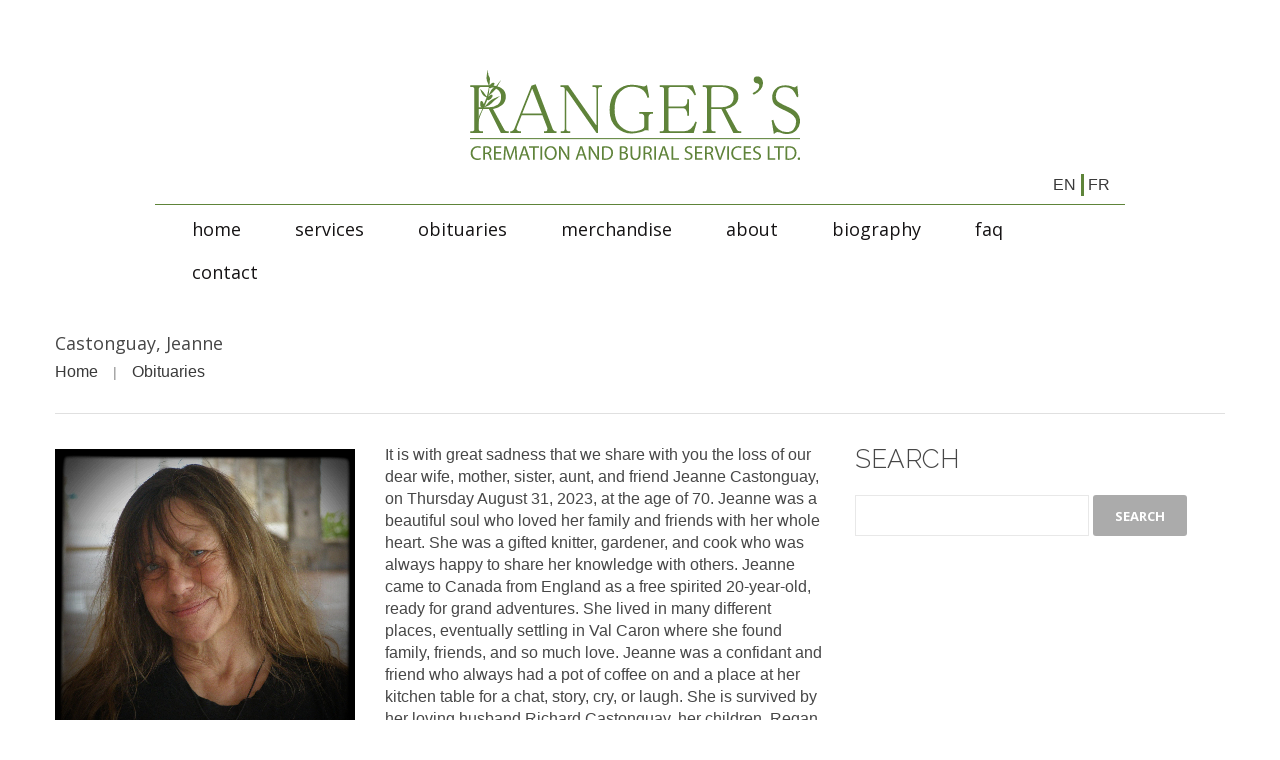

--- FILE ---
content_type: text/html; charset=UTF-8
request_url: https://www.rangerssudbury.com/obituaries/castonguay-jeanne/
body_size: 14793
content:
<!DOCTYPE html>

<!--[if lt IE 7 ]><html class="ie ie6" lang="en-CA"
	prefix="og: https://ogp.me/ns#" > <![endif]-->

<!--[if IE 7 ]><html class="ie ie7" lang="en-CA"
	prefix="og: https://ogp.me/ns#" > <![endif]-->

<!--[if IE 8 ]><html class="ie ie8" lang="en-CA"
	prefix="og: https://ogp.me/ns#" > <![endif]-->

<!--[if IE 9 ]><html class="ie ie9" lang="en-CA"
	prefix="og: https://ogp.me/ns#" > <![endif]-->

<!--[if (gt IE 9)|!(IE)]><!--><html lang="en-CA"
	prefix="og: https://ogp.me/ns#" > <!--<![endif]-->

<head>

	

	<meta charset="UTF-8" />

	<meta name="viewport" content="width=device-width, initial-scale=1.0">

	<link rel="profile" href="//gmpg.org/xfn/11" />
	
	<meta name="description" content="Ranger’s Cremation and Burial Services Ltd. is a licensed alternative to traditional funeral homes serving the City of Greater Sudbury and surrounding area. Locally owned and operated by a licensed funeral director, Ranger’s Cremation and Burial Services is a transfer service licensed by the Ontario Board of Funeral Services. As a transfer service, we do not offer embalming or days of visitation. We offer simple but dignified arrangements to families who choose basic cremation or burial at an affordable price. We are available to meet with you either at our facility or at your residence." />

	<meta name="keywords" content="ranger's, cremation, cremation service, burial service, funeral, funeral service, funeral home, funeral home alternative" />
	
	<link rel="apple-touch-icon" sizes="180x180" href="/apple-touch-icon.png?v=A05GJBqEAR">
	<link rel="icon" type="image/png" sizes="32x32" href="/favicon-32x32.png?v=A05GJBqEAR">
	<link rel="icon" type="image/png" sizes="16x16" href="/favicon-16x16.png?v=A05GJBqEAR">
	<link rel="mask-icon" href="/safari-pinned-tab.svg?v=A05GJBqEAR" color="#5bbad5">
	<link rel="shortcut icon" href="/favicon.ico?v=A05GJBqEAR">
	<meta name="apple-mobile-web-app-title" content="Ranger's">
	<meta name="application-name" content="Ranger's">
	<meta name="msapplication-TileColor" content="#da532c">
	<meta name="theme-color" content="#ffffff">

	
	<link rel="icon" href="https://rangerssudbury.com/favicon.ico" type="image/x-icon" />

	
	<link rel="pingback" href="https://www.rangerssudbury.com/xmlrpc.php" />

	<link rel="alternate" type="application/rss+xml" title="Ranger&#039;s Cremation and Burial Services Ltd." href="https://www.rangerssudbury.com/feed/" />

	<link rel="alternate" type="application/atom+xml" title="Ranger&#039;s Cremation and Burial Services Ltd." href="https://www.rangerssudbury.com/feed/atom/" />

	<link rel="stylesheet" type="text/css" media="all" href="https://www.rangerssudbury.com/wp-content/themes/theme48605/bootstrap/css/bootstrap.css" />

	<link rel="stylesheet" type="text/css" media="all" href="https://www.rangerssudbury.com/wp-content/themes/theme48605/bootstrap/css/responsive.css" />

	<link rel="stylesheet" type="text/css" media="all" href="https://www.rangerssudbury.com/wp-content/themes/CherryFramework/css/camera.css" />

	<link rel="stylesheet" type="text/css" media="all" href="https://www.rangerssudbury.com/wp-content/themes/theme48605/style.css" />

	<meta name='robots' content='max-image-preview:large' />

		<!-- All in One SEO 4.0.15 -->
		<title>Castonguay, Jeanne | Ranger's Cremation and Burial Services Ltd.</title>
		<meta name="description" content="It is with great sadness that we share with you the loss of our dear wife, mother, sister, aunt, and friend Jeanne Castonguay, on Thursday August 31, 2023, at the age of 70. Jeanne was a beautiful soul who loved her family and friends with her whole heart. She was a gifted knitter, gardener, and cook who was always happy to share her knowledge with others. Jeanne came to Canada from England as a free spirited 20-year-old, ready for grand adventures. She lived in many different places, eventually settling in Val Caron where she found family, friends, and so much love. Jeanne was a confidant and friend who always had Continue Reading"/>
		<link rel="canonical" href="https://www.rangerssudbury.com/obituaries/castonguay-jeanne/" />
		<meta property="og:site_name" content="Ranger&#039;s Cremation and Burial Services Ltd. |" />
		<meta property="og:type" content="article" />
		<meta property="og:title" content="Castonguay, Jeanne | Ranger&#039;s Cremation and Burial Services Ltd." />
		<meta property="og:description" content="It is with great sadness that we share with you the loss of our dear wife, mother, sister, aunt, and friend Jeanne Castonguay, on Thursday August 31, 2023, at the age of 70. Jeanne was a beautiful soul who loved her family and friends with her whole heart. She was a gifted knitter, gardener, and cook who was always happy to share her knowledge with others. Jeanne came to Canada from England as a free spirited 20-year-old, ready for grand adventures. She lived in many different places, eventually settling in Val Caron where she found family, friends, and so much love. Jeanne was a confidant and friend who always had Continue Reading" />
		<meta property="og:url" content="https://www.rangerssudbury.com/obituaries/castonguay-jeanne/" />
		<meta property="article:published_time" content="2023-09-10T21:31:09Z" />
		<meta property="article:modified_time" content="2023-09-10T21:31:17Z" />
		<meta property="twitter:card" content="summary" />
		<meta property="twitter:domain" content="www.rangerssudbury.com" />
		<meta property="twitter:title" content="Castonguay, Jeanne | Ranger&#039;s Cremation and Burial Services Ltd." />
		<meta property="twitter:description" content="It is with great sadness that we share with you the loss of our dear wife, mother, sister, aunt, and friend Jeanne Castonguay, on Thursday August 31, 2023, at the age of 70. Jeanne was a beautiful soul who loved her family and friends with her whole heart. She was a gifted knitter, gardener, and cook who was always happy to share her knowledge with others. Jeanne came to Canada from England as a free spirited 20-year-old, ready for grand adventures. She lived in many different places, eventually settling in Val Caron where she found family, friends, and so much love. Jeanne was a confidant and friend who always had Continue Reading" />
		<meta name="google" content="nositelinkssearchbox" />
		<script type="application/ld+json" class="aioseo-schema">
			{"@context":"https:\/\/schema.org","@graph":[{"@type":"WebSite","@id":"https:\/\/www.rangerssudbury.com\/#website","url":"https:\/\/www.rangerssudbury.com\/","name":"Ranger's Cremation and Burial Services Ltd.","publisher":{"@id":"https:\/\/www.rangerssudbury.com\/#organization"}},{"@type":"Organization","@id":"https:\/\/www.rangerssudbury.com\/#organization","name":"Ranger's Cremation and Burial Services Ltd.","url":"https:\/\/www.rangerssudbury.com\/"},{"@type":"BreadcrumbList","@id":"https:\/\/www.rangerssudbury.com\/obituaries\/castonguay-jeanne\/#breadcrumblist","itemListElement":[{"@type":"ListItem","@id":"https:\/\/www.rangerssudbury.com\/#listItem","position":"1","item":{"@id":"https:\/\/www.rangerssudbury.com\/#item","name":"Home","description":"Consumer Information Guide Ranger\u2019s Cremation and Burial Services Ltd. (Licence #1153) is a licensed alternative to traditional funeral homes serving the City of Greater Sudbury and surrounding area. Locally and independently owned and operated by a Continue Reading","url":"https:\/\/www.rangerssudbury.com\/"},"nextItem":"https:\/\/www.rangerssudbury.com\/obituaries\/#listItem"},{"@type":"ListItem","@id":"https:\/\/www.rangerssudbury.com\/obituaries\/#listItem","position":"2","item":{"@id":"https:\/\/www.rangerssudbury.com\/obituaries\/#item","name":"Obituaries","description":"It is with great sadness that we share with you the loss of our dear wife, mother, sister, aunt, and friend Jeanne Castonguay, on Thursday August 31, 2023, at the age of 70. Jeanne was a beautiful soul who loved her family and friends with her whole heart. She was a gifted knitter, gardener, and cook who was always happy to share her knowledge with others. Jeanne came to Canada from England as a free spirited 20-year-old, ready for grand adventures. She lived in many different places, eventually settling in Val Caron where she found family, friends, and so much love. Jeanne was a confidant and friend who always had Continue Reading","url":"https:\/\/www.rangerssudbury.com\/obituaries\/"},"nextItem":"https:\/\/www.rangerssudbury.com\/obituaries\/castonguay-jeanne\/#listItem","previousItem":"https:\/\/www.rangerssudbury.com\/#listItem"},{"@type":"ListItem","@id":"https:\/\/www.rangerssudbury.com\/obituaries\/castonguay-jeanne\/#listItem","position":"3","item":{"@id":"https:\/\/www.rangerssudbury.com\/obituaries\/castonguay-jeanne\/#item","name":"Castonguay, Jeanne","description":"It is with great sadness that we share with you the loss of our dear wife, mother, sister, aunt, and friend Jeanne Castonguay, on Thursday August 31, 2023, at the age of 70. Jeanne was a beautiful soul who loved her family and friends with her whole heart. She was a gifted knitter, gardener, and cook who was always happy to share her knowledge with others. Jeanne came to Canada from England as a free spirited 20-year-old, ready for grand adventures. She lived in many different places, eventually settling in Val Caron where she found family, friends, and so much love. Jeanne was a confidant and friend who always had Continue Reading","url":"https:\/\/www.rangerssudbury.com\/obituaries\/castonguay-jeanne\/"},"previousItem":"https:\/\/www.rangerssudbury.com\/obituaries\/#listItem"}]},{"@type":"Person","@id":"https:\/\/www.rangerssudbury.com\/author\/rangerscbs\/#author","url":"https:\/\/www.rangerssudbury.com\/author\/rangerscbs\/","name":"Ranger's Cremation &amp; Burial Services Ltd.","image":{"@type":"ImageObject","@id":"https:\/\/www.rangerssudbury.com\/obituaries\/castonguay-jeanne\/#authorImage","url":"https:\/\/secure.gravatar.com\/avatar\/13060fe0ba46955311b7e720f89ba5ca?s=96&d=mm&r=g","width":"96","height":"96","caption":"Ranger's Cremation &amp; Burial Services Ltd."}},{"@type":"WebPage","@id":"https:\/\/www.rangerssudbury.com\/obituaries\/castonguay-jeanne\/#webpage","url":"https:\/\/www.rangerssudbury.com\/obituaries\/castonguay-jeanne\/","name":"Castonguay, Jeanne | Ranger's Cremation and Burial Services Ltd.","description":"It is with great sadness that we share with you the loss of our dear wife, mother, sister, aunt, and friend Jeanne Castonguay, on Thursday August 31, 2023, at the age of 70. Jeanne was a beautiful soul who loved her family and friends with her whole heart. She was a gifted knitter, gardener, and cook who was always happy to share her knowledge with others. Jeanne came to Canada from England as a free spirited 20-year-old, ready for grand adventures. She lived in many different places, eventually settling in Val Caron where she found family, friends, and so much love. Jeanne was a confidant and friend who always had Continue Reading","inLanguage":"en-CA","isPartOf":{"@id":"https:\/\/www.rangerssudbury.com\/#website"},"breadcrumb":{"@id":"https:\/\/www.rangerssudbury.com\/obituaries\/castonguay-jeanne\/#breadcrumblist"},"author":"https:\/\/www.rangerssudbury.com\/obituaries\/castonguay-jeanne\/#author","creator":"https:\/\/www.rangerssudbury.com\/obituaries\/castonguay-jeanne\/#author","image":{"@type":"ImageObject","@id":"https:\/\/www.rangerssudbury.com\/#mainImage","url":"https:\/\/www.rangerssudbury.com\/wp-content\/uploads\/2023\/09\/Castonguay_Jeanne.jpg","width":"300","height":"300"},"primaryImageOfPage":{"@id":"https:\/\/www.rangerssudbury.com\/obituaries\/castonguay-jeanne\/#mainImage"},"datePublished":"2023-09-10T21:31:09-04:00","dateModified":"2023-09-10T21:31:17-04:00"},{"@type":"Article","@id":"https:\/\/www.rangerssudbury.com\/obituaries\/castonguay-jeanne\/#article","name":"Castonguay, Jeanne | Ranger's Cremation and Burial Services Ltd.","description":"It is with great sadness that we share with you the loss of our dear wife, mother, sister, aunt, and friend Jeanne Castonguay, on Thursday August 31, 2023, at the age of 70. Jeanne was a beautiful soul who loved her family and friends with her whole heart. She was a gifted knitter, gardener, and cook who was always happy to share her knowledge with others. Jeanne came to Canada from England as a free spirited 20-year-old, ready for grand adventures. She lived in many different places, eventually settling in Val Caron where she found family, friends, and so much love. Jeanne was a confidant and friend who always had Continue Reading","headline":"Castonguay, Jeanne","author":{"@id":"https:\/\/www.rangerssudbury.com\/author\/rangerscbs\/#author"},"publisher":{"@id":"https:\/\/www.rangerssudbury.com\/#organization"},"datePublished":"2023-09-10T21:31:09-04:00","dateModified":"2023-09-10T21:31:17-04:00","articleSection":"Obituaries, English","mainEntityOfPage":{"@id":"https:\/\/www.rangerssudbury.com\/obituaries\/castonguay-jeanne\/#webpage"},"isPartOf":{"@id":"https:\/\/www.rangerssudbury.com\/obituaries\/castonguay-jeanne\/#webpage"},"image":{"@type":"ImageObject","@id":"https:\/\/www.rangerssudbury.com\/#articleImage","url":"https:\/\/www.rangerssudbury.com\/wp-content\/uploads\/2023\/09\/Castonguay_Jeanne.jpg","width":"300","height":"300"}}]}
		</script>
		<script type="text/javascript" >
			window.ga=window.ga||function(){(ga.q=ga.q||[]).push(arguments)};ga.l=+new Date;
			ga('create', "UA-57900856-1", 'auto');
			ga('send', 'pageview');
		</script>
		<script async src="https://www.google-analytics.com/analytics.js"></script>
		<!-- All in One SEO -->

<link rel='dns-prefetch' href='//maps.googleapis.com' />
<link rel='dns-prefetch' href='//netdna.bootstrapcdn.com' />
<link rel='dns-prefetch' href='//fonts.googleapis.com' />
<link rel='dns-prefetch' href='//s.w.org' />
<link rel="alternate" type="application/rss+xml" title="Ranger&#039;s Cremation and Burial Services Ltd. &raquo; Feed" href="https://www.rangerssudbury.com/feed/" />
<link rel="alternate" type="application/rss+xml" title="Ranger&#039;s Cremation and Burial Services Ltd. &raquo; Comments Feed" href="https://www.rangerssudbury.com/comments/feed/" />
<link rel="alternate" type="application/rss+xml" title="Ranger&#039;s Cremation and Burial Services Ltd. &raquo; Castonguay, Jeanne Comments Feed" href="https://www.rangerssudbury.com/obituaries/castonguay-jeanne/feed/" />
<script type="text/javascript">
window._wpemojiSettings = {"baseUrl":"https:\/\/s.w.org\/images\/core\/emoji\/14.0.0\/72x72\/","ext":".png","svgUrl":"https:\/\/s.w.org\/images\/core\/emoji\/14.0.0\/svg\/","svgExt":".svg","source":{"concatemoji":"https:\/\/www.rangerssudbury.com\/wp-includes\/js\/wp-emoji-release.min.js?ver=39b69f342e8581c04f9caa22961aaffd"}};
/*! This file is auto-generated */
!function(e,a,t){var n,r,o,i=a.createElement("canvas"),p=i.getContext&&i.getContext("2d");function s(e,t){var a=String.fromCharCode,e=(p.clearRect(0,0,i.width,i.height),p.fillText(a.apply(this,e),0,0),i.toDataURL());return p.clearRect(0,0,i.width,i.height),p.fillText(a.apply(this,t),0,0),e===i.toDataURL()}function c(e){var t=a.createElement("script");t.src=e,t.defer=t.type="text/javascript",a.getElementsByTagName("head")[0].appendChild(t)}for(o=Array("flag","emoji"),t.supports={everything:!0,everythingExceptFlag:!0},r=0;r<o.length;r++)t.supports[o[r]]=function(e){if(!p||!p.fillText)return!1;switch(p.textBaseline="top",p.font="600 32px Arial",e){case"flag":return s([127987,65039,8205,9895,65039],[127987,65039,8203,9895,65039])?!1:!s([55356,56826,55356,56819],[55356,56826,8203,55356,56819])&&!s([55356,57332,56128,56423,56128,56418,56128,56421,56128,56430,56128,56423,56128,56447],[55356,57332,8203,56128,56423,8203,56128,56418,8203,56128,56421,8203,56128,56430,8203,56128,56423,8203,56128,56447]);case"emoji":return!s([129777,127995,8205,129778,127999],[129777,127995,8203,129778,127999])}return!1}(o[r]),t.supports.everything=t.supports.everything&&t.supports[o[r]],"flag"!==o[r]&&(t.supports.everythingExceptFlag=t.supports.everythingExceptFlag&&t.supports[o[r]]);t.supports.everythingExceptFlag=t.supports.everythingExceptFlag&&!t.supports.flag,t.DOMReady=!1,t.readyCallback=function(){t.DOMReady=!0},t.supports.everything||(n=function(){t.readyCallback()},a.addEventListener?(a.addEventListener("DOMContentLoaded",n,!1),e.addEventListener("load",n,!1)):(e.attachEvent("onload",n),a.attachEvent("onreadystatechange",function(){"complete"===a.readyState&&t.readyCallback()})),(e=t.source||{}).concatemoji?c(e.concatemoji):e.wpemoji&&e.twemoji&&(c(e.twemoji),c(e.wpemoji)))}(window,document,window._wpemojiSettings);
</script>
<style type="text/css">
img.wp-smiley,
img.emoji {
	display: inline !important;
	border: none !important;
	box-shadow: none !important;
	height: 1em !important;
	width: 1em !important;
	margin: 0 0.07em !important;
	vertical-align: -0.1em !important;
	background: none !important;
	padding: 0 !important;
}
</style>
	<link rel='stylesheet' id='flexslider-css'  href='https://www.rangerssudbury.com/wp-content/plugins/cherry-plugin/lib/js/FlexSlider/flexslider.css?ver=2.2.0' type='text/css' media='all' />
<link rel='stylesheet' id='owl-carousel-css'  href='https://www.rangerssudbury.com/wp-content/plugins/cherry-plugin/lib/js/owl-carousel/owl.carousel.css?ver=1.24' type='text/css' media='all' />
<link rel='stylesheet' id='owl-theme-css'  href='https://www.rangerssudbury.com/wp-content/plugins/cherry-plugin/lib/js/owl-carousel/owl.theme.css?ver=1.24' type='text/css' media='all' />
<link rel='stylesheet' id='font-awesome-css'  href='//netdna.bootstrapcdn.com/font-awesome/3.2.1/css/font-awesome.css?ver=3.2.1' type='text/css' media='all' />
<link rel='stylesheet' id='cherry-plugin-css'  href='https://www.rangerssudbury.com/wp-content/plugins/cherry-plugin/includes/css/cherry-plugin.css?ver=1.2.8.2' type='text/css' media='all' />
<link rel='stylesheet' id='wp-block-library-css'  href='https://www.rangerssudbury.com/wp-includes/css/dist/block-library/style.min.css?ver=39b69f342e8581c04f9caa22961aaffd' type='text/css' media='all' />
<style id='global-styles-inline-css' type='text/css'>
body{--wp--preset--color--black: #000000;--wp--preset--color--cyan-bluish-gray: #abb8c3;--wp--preset--color--white: #ffffff;--wp--preset--color--pale-pink: #f78da7;--wp--preset--color--vivid-red: #cf2e2e;--wp--preset--color--luminous-vivid-orange: #ff6900;--wp--preset--color--luminous-vivid-amber: #fcb900;--wp--preset--color--light-green-cyan: #7bdcb5;--wp--preset--color--vivid-green-cyan: #00d084;--wp--preset--color--pale-cyan-blue: #8ed1fc;--wp--preset--color--vivid-cyan-blue: #0693e3;--wp--preset--color--vivid-purple: #9b51e0;--wp--preset--gradient--vivid-cyan-blue-to-vivid-purple: linear-gradient(135deg,rgba(6,147,227,1) 0%,rgb(155,81,224) 100%);--wp--preset--gradient--light-green-cyan-to-vivid-green-cyan: linear-gradient(135deg,rgb(122,220,180) 0%,rgb(0,208,130) 100%);--wp--preset--gradient--luminous-vivid-amber-to-luminous-vivid-orange: linear-gradient(135deg,rgba(252,185,0,1) 0%,rgba(255,105,0,1) 100%);--wp--preset--gradient--luminous-vivid-orange-to-vivid-red: linear-gradient(135deg,rgba(255,105,0,1) 0%,rgb(207,46,46) 100%);--wp--preset--gradient--very-light-gray-to-cyan-bluish-gray: linear-gradient(135deg,rgb(238,238,238) 0%,rgb(169,184,195) 100%);--wp--preset--gradient--cool-to-warm-spectrum: linear-gradient(135deg,rgb(74,234,220) 0%,rgb(151,120,209) 20%,rgb(207,42,186) 40%,rgb(238,44,130) 60%,rgb(251,105,98) 80%,rgb(254,248,76) 100%);--wp--preset--gradient--blush-light-purple: linear-gradient(135deg,rgb(255,206,236) 0%,rgb(152,150,240) 100%);--wp--preset--gradient--blush-bordeaux: linear-gradient(135deg,rgb(254,205,165) 0%,rgb(254,45,45) 50%,rgb(107,0,62) 100%);--wp--preset--gradient--luminous-dusk: linear-gradient(135deg,rgb(255,203,112) 0%,rgb(199,81,192) 50%,rgb(65,88,208) 100%);--wp--preset--gradient--pale-ocean: linear-gradient(135deg,rgb(255,245,203) 0%,rgb(182,227,212) 50%,rgb(51,167,181) 100%);--wp--preset--gradient--electric-grass: linear-gradient(135deg,rgb(202,248,128) 0%,rgb(113,206,126) 100%);--wp--preset--gradient--midnight: linear-gradient(135deg,rgb(2,3,129) 0%,rgb(40,116,252) 100%);--wp--preset--duotone--dark-grayscale: url('#wp-duotone-dark-grayscale');--wp--preset--duotone--grayscale: url('#wp-duotone-grayscale');--wp--preset--duotone--purple-yellow: url('#wp-duotone-purple-yellow');--wp--preset--duotone--blue-red: url('#wp-duotone-blue-red');--wp--preset--duotone--midnight: url('#wp-duotone-midnight');--wp--preset--duotone--magenta-yellow: url('#wp-duotone-magenta-yellow');--wp--preset--duotone--purple-green: url('#wp-duotone-purple-green');--wp--preset--duotone--blue-orange: url('#wp-duotone-blue-orange');--wp--preset--font-size--small: 13px;--wp--preset--font-size--medium: 20px;--wp--preset--font-size--large: 36px;--wp--preset--font-size--x-large: 42px;}.has-black-color{color: var(--wp--preset--color--black) !important;}.has-cyan-bluish-gray-color{color: var(--wp--preset--color--cyan-bluish-gray) !important;}.has-white-color{color: var(--wp--preset--color--white) !important;}.has-pale-pink-color{color: var(--wp--preset--color--pale-pink) !important;}.has-vivid-red-color{color: var(--wp--preset--color--vivid-red) !important;}.has-luminous-vivid-orange-color{color: var(--wp--preset--color--luminous-vivid-orange) !important;}.has-luminous-vivid-amber-color{color: var(--wp--preset--color--luminous-vivid-amber) !important;}.has-light-green-cyan-color{color: var(--wp--preset--color--light-green-cyan) !important;}.has-vivid-green-cyan-color{color: var(--wp--preset--color--vivid-green-cyan) !important;}.has-pale-cyan-blue-color{color: var(--wp--preset--color--pale-cyan-blue) !important;}.has-vivid-cyan-blue-color{color: var(--wp--preset--color--vivid-cyan-blue) !important;}.has-vivid-purple-color{color: var(--wp--preset--color--vivid-purple) !important;}.has-black-background-color{background-color: var(--wp--preset--color--black) !important;}.has-cyan-bluish-gray-background-color{background-color: var(--wp--preset--color--cyan-bluish-gray) !important;}.has-white-background-color{background-color: var(--wp--preset--color--white) !important;}.has-pale-pink-background-color{background-color: var(--wp--preset--color--pale-pink) !important;}.has-vivid-red-background-color{background-color: var(--wp--preset--color--vivid-red) !important;}.has-luminous-vivid-orange-background-color{background-color: var(--wp--preset--color--luminous-vivid-orange) !important;}.has-luminous-vivid-amber-background-color{background-color: var(--wp--preset--color--luminous-vivid-amber) !important;}.has-light-green-cyan-background-color{background-color: var(--wp--preset--color--light-green-cyan) !important;}.has-vivid-green-cyan-background-color{background-color: var(--wp--preset--color--vivid-green-cyan) !important;}.has-pale-cyan-blue-background-color{background-color: var(--wp--preset--color--pale-cyan-blue) !important;}.has-vivid-cyan-blue-background-color{background-color: var(--wp--preset--color--vivid-cyan-blue) !important;}.has-vivid-purple-background-color{background-color: var(--wp--preset--color--vivid-purple) !important;}.has-black-border-color{border-color: var(--wp--preset--color--black) !important;}.has-cyan-bluish-gray-border-color{border-color: var(--wp--preset--color--cyan-bluish-gray) !important;}.has-white-border-color{border-color: var(--wp--preset--color--white) !important;}.has-pale-pink-border-color{border-color: var(--wp--preset--color--pale-pink) !important;}.has-vivid-red-border-color{border-color: var(--wp--preset--color--vivid-red) !important;}.has-luminous-vivid-orange-border-color{border-color: var(--wp--preset--color--luminous-vivid-orange) !important;}.has-luminous-vivid-amber-border-color{border-color: var(--wp--preset--color--luminous-vivid-amber) !important;}.has-light-green-cyan-border-color{border-color: var(--wp--preset--color--light-green-cyan) !important;}.has-vivid-green-cyan-border-color{border-color: var(--wp--preset--color--vivid-green-cyan) !important;}.has-pale-cyan-blue-border-color{border-color: var(--wp--preset--color--pale-cyan-blue) !important;}.has-vivid-cyan-blue-border-color{border-color: var(--wp--preset--color--vivid-cyan-blue) !important;}.has-vivid-purple-border-color{border-color: var(--wp--preset--color--vivid-purple) !important;}.has-vivid-cyan-blue-to-vivid-purple-gradient-background{background: var(--wp--preset--gradient--vivid-cyan-blue-to-vivid-purple) !important;}.has-light-green-cyan-to-vivid-green-cyan-gradient-background{background: var(--wp--preset--gradient--light-green-cyan-to-vivid-green-cyan) !important;}.has-luminous-vivid-amber-to-luminous-vivid-orange-gradient-background{background: var(--wp--preset--gradient--luminous-vivid-amber-to-luminous-vivid-orange) !important;}.has-luminous-vivid-orange-to-vivid-red-gradient-background{background: var(--wp--preset--gradient--luminous-vivid-orange-to-vivid-red) !important;}.has-very-light-gray-to-cyan-bluish-gray-gradient-background{background: var(--wp--preset--gradient--very-light-gray-to-cyan-bluish-gray) !important;}.has-cool-to-warm-spectrum-gradient-background{background: var(--wp--preset--gradient--cool-to-warm-spectrum) !important;}.has-blush-light-purple-gradient-background{background: var(--wp--preset--gradient--blush-light-purple) !important;}.has-blush-bordeaux-gradient-background{background: var(--wp--preset--gradient--blush-bordeaux) !important;}.has-luminous-dusk-gradient-background{background: var(--wp--preset--gradient--luminous-dusk) !important;}.has-pale-ocean-gradient-background{background: var(--wp--preset--gradient--pale-ocean) !important;}.has-electric-grass-gradient-background{background: var(--wp--preset--gradient--electric-grass) !important;}.has-midnight-gradient-background{background: var(--wp--preset--gradient--midnight) !important;}.has-small-font-size{font-size: var(--wp--preset--font-size--small) !important;}.has-medium-font-size{font-size: var(--wp--preset--font-size--medium) !important;}.has-large-font-size{font-size: var(--wp--preset--font-size--large) !important;}.has-x-large-font-size{font-size: var(--wp--preset--font-size--x-large) !important;}
</style>
<link rel='stylesheet' id='adhs-css'  href='https://www.rangerssudbury.com/wp-content/plugins/add-to-home-screen-wp/add2home.css?ver=39b69f342e8581c04f9caa22961aaffd' type='text/css' media='all' />
<link rel='stylesheet' id='cptch_stylesheet-css'  href='https://www.rangerssudbury.com/wp-content/plugins/captcha/css/front_end_style.css?ver=4.4.5' type='text/css' media='all' />
<link rel='stylesheet' id='dashicons-css'  href='https://www.rangerssudbury.com/wp-includes/css/dashicons.min.css?ver=39b69f342e8581c04f9caa22961aaffd' type='text/css' media='all' />
<link rel='stylesheet' id='cptch_desktop_style-css'  href='https://www.rangerssudbury.com/wp-content/plugins/captcha/css/desktop_style.css?ver=4.4.5' type='text/css' media='all' />
<link rel='stylesheet' id='contact-form-7-css'  href='https://www.rangerssudbury.com/wp-content/plugins/contact-form-7/includes/css/styles.css?ver=5.3.2' type='text/css' media='all' />
<link rel='stylesheet' id='theme48605-css'  href='https://www.rangerssudbury.com/wp-content/themes/theme48605/main-style.css' type='text/css' media='all' />
<link rel='stylesheet' id='magnific-popup-css'  href='https://www.rangerssudbury.com/wp-content/themes/CherryFramework/css/magnific-popup.css?ver=0.9.3' type='text/css' media='all' />
<link rel='stylesheet' id='options_typography_Open+Sans-css'  href='//fonts.googleapis.com/css?family=Open+Sans&#038;subset=latin' type='text/css' media='all' />
<link rel='stylesheet' id='options_typography_Raleway:100-css'  href='//fonts.googleapis.com/css?family=Raleway:100&#038;subset=latin' type='text/css' media='all' />
<link rel='stylesheet' id='addtoany-css'  href='https://www.rangerssudbury.com/wp-content/plugins/add-to-any/addtoany.min.css?ver=1.15' type='text/css' media='all' />
<style id='addtoany-inline-css' type='text/css'>
.addtoany_header {
    margin: 0 10px 16px 0;
    float: left;
    padding: 7px 10px 0 0;
    font-weight: bold;
    height: 28px;
	border-right: solid 3px;
}
</style>
<link rel='stylesheet' id='mpce-theme-css'  href='https://www.rangerssudbury.com/wp-content/plugins/motopress-content-editor-lite/includes/css/theme.min.css?ver=3.0.7' type='text/css' media='all' />
<style id='mpce-theme-inline-css' type='text/css'>
.mp-row-fixed-width {max-width:1170px;}
</style>
<link rel='stylesheet' id='mpce-bootstrap-grid-css'  href='https://www.rangerssudbury.com/wp-content/plugins/motopress-content-editor-lite/bootstrap/bootstrap-grid.min.css?ver=3.0.7' type='text/css' media='all' />
<script type="text/javascript">var addToHomeConfig = {animationIn:'bubble',animationOut:'bubble',startdelay:2000,lifespan:20000,expire:0,touchIcon:true}</script><script type='text/javascript' src='https://www.rangerssudbury.com/wp-content/themes/CherryFramework/js/jquery-1.7.2.min.js?ver=1.7.2' id='jquery-js'></script>
<script type='text/javascript' src='https://www.rangerssudbury.com/wp-content/plugins/cherry-plugin/lib/js/jquery.easing.1.3.js?ver=1.3' id='easing-js'></script>
<script type='text/javascript' src='https://www.rangerssudbury.com/wp-content/plugins/cherry-plugin/lib/js/elasti-carousel/jquery.elastislide.js?ver=1.2.8.2' id='elastislide-js'></script>
<script type='text/javascript' src='//maps.googleapis.com/maps/api/js?v=3&#038;signed_in=false&#038;key&#038;ver=39b69f342e8581c04f9caa22961aaffd' id='googlemapapis-js'></script>
<script type='text/javascript' src='https://www.rangerssudbury.com/wp-content/plugins/add-to-any/addtoany.min.js?ver=1.1' id='addtoany-js'></script>
<script type='text/javascript' src='https://www.rangerssudbury.com/wp-content/plugins/add-to-home-screen-wp/add2home.js?ver=39b69f342e8581c04f9caa22961aaffd' id='adhs-js'></script>
<script type='text/javascript' src='https://www.rangerssudbury.com/wp-content/themes/theme48605/js/tm-stick-up.js?ver=1.0' id='tm_stick_up-js'></script>
<script type='text/javascript' src='https://www.rangerssudbury.com/wp-content/themes/theme48605/js/custom_script.js?ver=1.0' id='custom_script-js'></script>
<script type='text/javascript' src='https://www.rangerssudbury.com/wp-content/themes/CherryFramework/js/jquery-migrate-1.2.1.min.js?ver=1.2.1' id='migrate-js'></script>
<script type='text/javascript' src='https://www.rangerssudbury.com/wp-includes/js/swfobject.js?ver=2.2-20120417' id='swfobject-js'></script>
<script type='text/javascript' src='https://www.rangerssudbury.com/wp-content/themes/CherryFramework/js/modernizr.js?ver=2.0.6' id='modernizr-js'></script>
<script type='text/javascript' src='https://www.rangerssudbury.com/wp-content/themes/CherryFramework/js/jflickrfeed.js?ver=1.0' id='jflickrfeed-js'></script>
<script type='text/javascript' src='https://www.rangerssudbury.com/wp-content/themes/CherryFramework/js/custom.js?ver=1.0' id='custom-js'></script>
<script type='text/javascript' src='https://www.rangerssudbury.com/wp-content/themes/CherryFramework/bootstrap/js/bootstrap.min.js?ver=2.3.0' id='bootstrap-js'></script>
<link rel="https://api.w.org/" href="https://www.rangerssudbury.com/wp-json/" /><link rel="alternate" type="application/json" href="https://www.rangerssudbury.com/wp-json/wp/v2/posts/36082" /><link rel="EditURI" type="application/rsd+xml" title="RSD" href="https://www.rangerssudbury.com/xmlrpc.php?rsd" />
<link rel="wlwmanifest" type="application/wlwmanifest+xml" href="https://www.rangerssudbury.com/wp-includes/wlwmanifest.xml" /> 

<link rel='shortlink' href='https://www.rangerssudbury.com/?p=36082' />
<link rel="alternate" type="application/json+oembed" href="https://www.rangerssudbury.com/wp-json/oembed/1.0/embed?url=https%3A%2F%2Fwww.rangerssudbury.com%2Fobituaries%2Fcastonguay-jeanne%2F" />
<link rel="alternate" type="text/xml+oembed" href="https://www.rangerssudbury.com/wp-json/oembed/1.0/embed?url=https%3A%2F%2Fwww.rangerssudbury.com%2Fobituaries%2Fcastonguay-jeanne%2F&#038;format=xml" />

<script data-cfasync="false">
window.a2a_config=window.a2a_config||{};a2a_config.callbacks=[];a2a_config.overlays=[];a2a_config.templates={};a2a_localize = {
	Share: "Share",
	Save: "Save",
	Subscribe: "Subscribe",
	Email: "Email",
	Bookmark: "Bookmark",
	ShowAll: "Show All",
	ShowLess: "Show less",
	FindServices: "Find service(s)",
	FindAnyServiceToAddTo: "Instantly find any service to add to",
	PoweredBy: "Powered by",
	ShareViaEmail: "Share via email",
	SubscribeViaEmail: "Subscribe via email",
	BookmarkInYourBrowser: "Bookmark in your browser",
	BookmarkInstructions: "Press Ctrl+D or \u2318+D to bookmark this page",
	AddToYourFavorites: "Add to your favourites",
	SendFromWebOrProgram: "Send from any email address or email program",
	EmailProgram: "Email program",
	More: "More&#8230;",
	ThanksForSharing: "Thanks for sharing!",
	ThanksForFollowing: "Thanks for following!"
};

(function(d,s,a,b){a=d.createElement(s);b=d.getElementsByTagName(s)[0];a.async=1;a.src="https://static.addtoany.com/menu/page.js";b.parentNode.insertBefore(a,b);})(document,"script");
</script>
<link rel="canonical" href="https://www.rangerssudbury.com/obituaries/castonguay-jeanne/"/>

<meta property="og:site_name" content=" ">
<meta property="fb:admins" content="">
<meta property="og:title" content="Castonguay, Jeanne | Ranger&#039;s Cremation and Burial Services Ltd.  ">
<meta property="og:description" content="It is with great sadness that we share with you the loss of our dear wife, mother, sister, aunt, and friend Jeanne Castonguay, on Thursday August 31, 2023, at the age of 70. Jeanne was a beautiful soul who loved her family and friends with her whole heart. She was a gifted knitter, gardener, and cook who was always happy to share her knowledge with others. Jeanne came to Canada from England as a free spirited 20-year-old, ready for grand adventures. She lived in many different places, eventually settling in Val Caron where she found family, friends, and so much love. Jeanne was a confidant and friend who always had&nbsp;&lt;a href=&quot;https://www.rangerssudbury.com/obituaries/castonguay-jeanne/&quot; class=&quot;read-more&quot;&gt;Continue Reading&lt;/a&gt;">
<meta property="og:url" content="https://www.rangerssudbury.com/obituaries/castonguay-jeanne/">
<meta property="og:type" content="article">
<meta property="og:image" content="https://www.rangerssudbury.com/wp-content/uploads/2023/09/Castonguay_Jeanne.jpg">
<meta property="article:section" content="Obituaries">
<meta property="article:publisher" content="https://www.facebook.com/facebook">
<script>
 var system_folder = 'https://www.rangerssudbury.com/wp-content/themes/CherryFramework/admin/data_management/',
	 CHILD_URL ='https://www.rangerssudbury.com/wp-content/themes/theme48605',
	 PARENT_URL = 'https://www.rangerssudbury.com/wp-content/themes/CherryFramework', 
	 CURRENT_THEME = 'theme48605'</script>
<style type='text/css'>
.header {
  border-bottom: none;
  background-image: none;
}
.camera_pag {
  display: none;
}
body {
  font-size: 16px;
}
#menu-item-1915, #menu-item-1916, #menu-item-2129, #menu-item-2085, #menu-item-1917, #menu-item-2032, #menu-item-2072, #menu-item-1912 {
  padding: 0 9px;
}
h1 small {
  color: #474747;
}
/* LANGUAGE SWITCHER */
#mainLangSwitch {
  float: left;
  clear: both;
  text-align: right;
  width: 100%;
  padding: 0;
  margin: -30px 0 -5px -115px;
  text-transform: uppercase;
}
#mainLangSwitch ul li {
  list-style-type: none;
  display: inline-block;
}
#mainLangSwitch ul li:first-of-type {
  border-right: solid 3px #5e8439;
  padding: 0 5px 0 0;
}
@media (max-width: 1200px) {
  #mainLangSwitch {
    margin: -30px 0 -5px -100px;
  }
}
@media (max-width: 980px) {
  #mainLangSwitch {
    margin: -30px 0 -5px -80px;
  }
}
@media (max-width: 767px) {
  #mainLangSwitch {
    margin: 0 0 0 -30px;
    display: block;
  }
  .header {
    height: 210px;
  }
  .nav-container {
    clear: both;
  }
}
#bottomBox {
  width: 863px;
  margin: 0 auto;
}
#bottomBox a {
  text-decoration: underline;
  color: #5e8439;
}
#bottomBox a:hover {
  text-decoration: none;
}
#bottomBox #left {
  width: 260px;
  text-align: center;
  float: left;
  border-right: solid 5px;
  padding-bottom: 40px;
  margin: 0 auto;
}
#bottomBox #leftFR {
  width: 260px;
  text-align: center;
  float: left;
  border-right: solid 5px;
  padding-bottom: 80px;
  margin: 0 auto;
}
#bottomBox #right {
  width: 578px;
  float: left;
  padding: 40px 0 40px 20px;
}
#bottomBox #right p {
  font-size: 14px;
}
@media (max-width: 980px) {
  #bottomBox {
    clear: both;
    width: 98%;
  }
  #bottomBox #left {
    clear: both;
    width: 98%;
    border: none;
  }
  #bottomBox #leftFR {
    clear: both;
    width: 98%;
    border: none;
  }
  #bottomBox #right {
    clear: both;
    width: 98%;
  }
}

@media (max-width: 767px) {	
	.title-header{
		display:inline !important;
}
}
</style>
<style type='text/css'>
h1 { font: normal 30px/35px Open Sans;  color:#474747; }
h2 { font: normal 27px/36px Raleway;  color:#474747; }
h3 { font: normal 26px/36px Raleway;  color:#474747; }
h4 { font: normal 18px/22px Open Sans;  color:#3a3a3a; }
h5 { font: normal 12px/18px Raleway;  color:#474747; }
h6 { font: normal 12px/18px Raleway;  color:#474747; }
body { font-weight: normal;}
.logo_h__txt, .logo_link { font: normal 40px/48px Arial, Helvetica, sans-serif;  color:#049CDB; }
.sf-menu > li > a { font: normal 18px/18px Open Sans;  color:#161415; }
.nav.footer-nav a { font: normal 14px/18px Open Sans;  color:#757575; }
</style>

	
	<!--[if lt IE 8]>

	<div style=' clear: both; text-align:center; position: relative;'>

		<a href="http://www.microsoft.com/windows/internet-explorer/default.aspx?ocid=ie6_countdown_bannercode"><img src="https://storage.ie6countdown.com/assets/100/images/banners/warning_bar_0000_us.jpg" border="0" alt="" /></a>

	</div>

	<![endif]-->

	<!--[if gte IE 9]><!-->

		<script src="https://www.rangerssudbury.com/wp-content/themes/CherryFramework/js/jquery.mobile.customized.min.js" type="text/javascript"></script>

		<script type="text/javascript">

			jQuery(function(){

				jQuery('.sf-menu').mobileMenu({defaultText: "Navigate to..."});

			});

		</script>

	<!--<![endif]-->

	<script type="text/javascript">

		// Init navigation menu

		jQuery(function(){

		// main navigation init

			jQuery('ul.sf-menu').superfish({

				delay: 1000, // the delay in milliseconds that the mouse can remain outside a sub-menu without it closing

				animation: {

					opacity: "show",

					height: "show"

				}, // used to animate the sub-menu open

				speed: "normal", // animation speed

				autoArrows: false, // generation of arrow mark-up (for submenu)

				disableHI: true // to disable hoverIntent detection

			});



		//Zoom fix

		//IPad/IPhone

			var viewportmeta = document.querySelector && document.querySelector('meta[name="viewport"]'),

				ua = navigator.userAgent,

				gestureStart = function () {

					viewportmeta.content = "width=device-width, minimum-scale=0.25, maximum-scale=1.6, initial-scale=1.0";

				},

				scaleFix = function () {

					if (viewportmeta && /iPhone|iPad/.test(ua) && !/Opera Mini/.test(ua)) {

						viewportmeta.content = "width=device-width, minimum-scale=1.0, maximum-scale=1.0";

						document.addEventListener("gesturestart", gestureStart, false);

					}

				};

			scaleFix();

		})

	</script>

	<!-- stick up menu -->

	<script type="text/javascript">

		jQuery(document).ready(function(){

			if(!device.mobile() && !device.tablet()){

				jQuery('.header .nav__primary').tmStickUp({

					correctionSelector: jQuery('#wpadminbar')

				,	listenSelector: jQuery('.listenSelector')

				,	active: false
				,   pseudo: true
				});

			}

		})

	</script>


































































































</head>



<body data-rsssl=1 class="post-template-default single single-post postid-36082 single-format-standard cat-35-id">

	<div id="motopress-main" class="main-holder">

		<!--Begin #motopress-main-->

		<header class="motopress-wrapper header">

			<div class="container">

				<div class="row">

					<div class="span12" data-motopress-wrapper-file="wrapper/wrapper-header.php" data-motopress-wrapper-type="header" data-motopress-id="696c9b9a20d02">

						
<div class="header-container">

	<div class="row">

		<div class="span12" data-motopress-type="static" data-motopress-static-file="static/static-logo.php">

			<!-- BEGIN LOGO -->
<div class="logo">
									<a href="https://www.rangerssudbury.com/" class="logo_h logo_h__img"><img src="/wp-content/uploads/2021/02/RangersCBS.svg" alt="Ranger&#039;s Cremation and Burial Services Ltd." title=""></a>
				</div>
<!-- END LOGO -->
		</div>

		<div class="span5 hidden-phone" data-motopress-type="static" data-motopress-static-file="static/static-search.php">

			<!-- BEGIN SEARCH FORM -->
<!-- END SEARCH FORM -->
		</div>

	</div>

</div>	

<div id="mainLangSwitch"><ul>	<li class="lang-item lang-item-36 lang-item-en current-lang lang-item-first"><a  lang="en-CA" hreflang="en-CA" href="https://www.rangerssudbury.com/obituaries/castonguay-jeanne/">en</a></li>
	<li class="lang-item lang-item-39 lang-item-fr no-translation"><a  lang="fr-CA" hreflang="fr-CA" href="https://www.rangerssudbury.com/fr/accueil/">fr</a></li>
</ul></div>

<div class="nav-container">

	<div class="row">

		<div class="span10 offset1" data-motopress-type="static" data-motopress-static-file="static/static-nav.php">

			<!-- BEGIN MAIN NAVIGATION -->
<nav class="nav nav__primary clearfix">
<ul id="topnav" class="sf-menu"><li id="menu-item-1915" class="menu-item menu-item-type-post_type menu-item-object-page menu-item-home"><a href="https://www.rangerssudbury.com/">Home</a></li>
<li id="menu-item-1916" class="menu-item menu-item-type-post_type menu-item-object-page"><a href="https://www.rangerssudbury.com/services/">Services</a></li>
<li id="menu-item-2129" class="menu-item menu-item-type-taxonomy menu-item-object-category current-post-ancestor current-menu-parent current-post-parent"><a href="https://www.rangerssudbury.com/category/obituaries/">Obituaries</a></li>
<li id="menu-item-2085" class="menu-item menu-item-type-post_type menu-item-object-page"><a href="https://www.rangerssudbury.com/merchandise/">Merchandise</a></li>
<li id="menu-item-1917" class="menu-item menu-item-type-post_type menu-item-object-page"><a href="https://www.rangerssudbury.com/about/">About</a></li>
<li id="menu-item-2032" class="menu-item menu-item-type-post_type menu-item-object-page"><a href="https://www.rangerssudbury.com/biography/">Biography</a></li>
<li id="menu-item-2072" class="menu-item menu-item-type-post_type menu-item-object-page"><a href="https://www.rangerssudbury.com/faq/">FAQ</a></li>
<li id="menu-item-1912" class="menu-item menu-item-type-post_type menu-item-object-page"><a href="https://www.rangerssudbury.com/contact/">Contact</a></li>
</ul></nav><!-- END MAIN NAVIGATION -->
		</div>

	</div>

</div>
					</div>

				</div>

			</div>

		</header><div class="motopress-wrapper content-holder clearfix">
	<div class="container">
		<div class="row">
			<div class="span12" data-motopress-wrapper-file="single.php" data-motopress-wrapper-type="content">
				<div class="row">
					<div class="span12" data-motopress-type="static" data-motopress-static-file="static/static-title.php">
						<section class="title-section">
	<h1 class="title-header">
					Castonguay, Jeanne	</h1>
				<!-- BEGIN BREADCRUMBS-->
			<ul class="breadcrumb breadcrumb__t"><li><a href="https://www.rangerssudbury.com">Home</a></li><li class="divider"></li><li><a href="https://www.rangerssudbury.com/category/obituaries/">Obituaries</a></li></ul>			<!-- END BREADCRUMBS -->
	</section><!-- .title-section -->
					</div>
				</div>
				<div class="row">
					<div class="span8 right right" id="content" data-motopress-type="loop" data-motopress-loop-file="loop/loop-single.php">
						<article id="post-36082" class="post__holder post-36082 post type-post status-publish format-standard has-post-thumbnail hentry category-obituaries mpce-post-div cat-35-id">
				<figure class="featured-thumbnail thumbnail" ><img src="//" data-src="https://www.rangerssudbury.com/wp-content/uploads/2023/09/Castonguay_Jeanne.jpg" alt="Castonguay, Jeanne" ></figure>
				<!-- Post Content -->
		<div class="post_content">
			
<p>It is with great sadness that we share with you the loss of our dear wife, mother, sister, aunt, and friend Jeanne Castonguay, on Thursday August 31, 2023, at the age of 70. Jeanne was a beautiful soul who loved her family and friends with her whole heart. She was a gifted knitter, gardener, and cook who was always happy to share her knowledge with others. Jeanne came to Canada from England as a free spirited 20-year-old, ready for grand adventures. She lived in many different places, eventually settling in Val Caron where she found family, friends, and so much love. Jeanne was a confidant and friend who always had a pot of coffee on and a place at her kitchen table for a chat, story, cry, or laugh. She is survived by her loving husband Richard Castonguay, her children, Regan (Sarah), Joel (Sheree), Aaron (Hannah), and Michela (Micheal). She is also survived by her grandchildren Declan, Raiden, Eamon, and Donovan and her beloved dog Boomer. She will be dearly missed by her siblings, in-laws, and many nieces, nephews, and dear friends. The family would like to thank the many doctors, nurses, and support staff at the Sudbury Cancer Centre and at Maison McCulloch Hospice for the care and dignity they provided. A celebration of life will be held by the family at a later date.</p>



<p>Donations in Jeanne’s memory can be made directly to Maison McCulloch Hospice <a href="https://maisonsudburyhospice.org/">https://maisonsudburyhospice.org/</a>. </p>
<div class="addtoany_share_save_container addtoany_content addtoany_content_bottom"><div class="addtoany_header">SHARE THIS OBITUARY</div><div class="a2a_kit a2a_kit_size_32 addtoany_list" data-a2a-url="https://www.rangerssudbury.com/obituaries/castonguay-jeanne/" data-a2a-title="Castonguay, Jeanne"><a class="a2a_button_facebook" href="https://www.addtoany.com/add_to/facebook?linkurl=https%3A%2F%2Fwww.rangerssudbury.com%2Fobituaries%2Fcastonguay-jeanne%2F&amp;linkname=Castonguay%2C%20Jeanne" title="Facebook" rel="nofollow noopener" target="_blank"></a><a class="a2a_button_twitter" href="https://www.addtoany.com/add_to/twitter?linkurl=https%3A%2F%2Fwww.rangerssudbury.com%2Fobituaries%2Fcastonguay-jeanne%2F&amp;linkname=Castonguay%2C%20Jeanne" title="Twitter" rel="nofollow noopener" target="_blank"></a><a class="a2a_button_email" href="https://www.addtoany.com/add_to/email?linkurl=https%3A%2F%2Fwww.rangerssudbury.com%2Fobituaries%2Fcastonguay-jeanne%2F&amp;linkname=Castonguay%2C%20Jeanne" title="Email" rel="nofollow noopener" target="_blank"></a><a class="a2a_dd addtoany_share_save addtoany_share" href="https://www.addtoany.com/share"></a></div></div>			<div class="clear"></div>
		</div>
		<!-- //Post Content -->
		
		<!-- Post Meta -->
<!--// Post Meta -->
</article><!-- .share-buttons -->

<!-- BEGIN Comments -->	
	
				<!-- If comments are open, but there are no comments. -->
		<p class="nocomments">No Condolences Yet.</p>			
		

	
	<div id="respond">

	<h3>Leave a condolence</h3>
		
	<h4 style="font-size:16px;">All condolences are reviewed prior to be being posted.</h4>

	<div class="cancel-comment-reply">
		<small><a rel="nofollow" id="cancel-comment-reply-link" href="/obituaries/castonguay-jeanne/#respond" style="display:none;">Click here to cancel reply.</a></small>
	</div>

	
	<form action="https://www.rangerssudbury.com/wp-comments-post.php" method="post" id="commentform">

	
	<p class="field"><input type="text" name="author" id="author" value="Name*" onfocus="if(this.value=='Name*'){this.value=''}" onblur="if(this.value==''){this.value='Name*'}" size="22" tabindex="1" aria-required='true' /></p>

	<p class="field"><input type="text" name="email" id="email" value="Email (will not be published)*" onfocus="if(this.value=='Email (will not be published)*'){this.value=''}" onblur="if(this.value==''){this.value='Email (will not be published)*'}" size="22" tabindex="2" aria-required='true' /></p>

	<p class="field"><input type="text" name="url" id="url" value="Website" onfocus="if(this.value=='Website'){this.value=''}" onblur="if(this.value==''){this.value='Website'}" size="22" tabindex="3" /></p>

	
	<!-- <p>You may use these <abbr title="HyperText Markup Language">HTML</abbr> tags and attributes: <code>&lt;a href=&quot;&quot; title=&quot;&quot;&gt; &lt;abbr title=&quot;&quot;&gt; &lt;acronym title=&quot;&quot;&gt; &lt;b&gt; &lt;blockquote cite=&quot;&quot;&gt; &lt;cite&gt; &lt;code&gt; &lt;del datetime=&quot;&quot;&gt; &lt;em&gt; &lt;i&gt; &lt;q cite=&quot;&quot;&gt; &lt;s&gt; &lt;strike&gt; &lt;strong&gt; </code></small></p> -->

	<p><textarea name="comment" id="comment" cols="58" rows="10" tabindex="4" onfocus="if(this.value=='Your condolence*'){this.value=''}" onblur="if(this.value==''){this.value='Your condolence*'}">Your condolence*</textarea></p>
		
	<h4 style="font-size:14px;">Enter the number displayed in the black box:</h4>

	<p><input name="submit" type="submit" class="btn btn-primary" id="submit" tabindex="5" value="Submit Condolence" />
		<input type='hidden' name='comment_post_ID' value='36082' id='comment_post_ID' />
<input type='hidden' name='comment_parent' id='comment_parent' value='0' />
	</p>
	<p style="display: none;"><input type="hidden" id="akismet_comment_nonce" name="akismet_comment_nonce" value="4c2dc4f16d" /></p><input type="hidden" id="ak_js" name="ak_js" value="58"/><textarea name="ak_hp_textarea" cols="45" rows="8" maxlength="100" style="display: none !important;"></textarea><p class="cptch_block"><span class="cptch_wrap cptch_recognition">
				<label class="cptch_label" for="cptch_input_5"><span class="cptch_images_wrap" style="clear:both; float:left;"><span class="cptch_span"><img class="cptch_img " src="[data-uri]" alt="image"/></span></span>
				<input id="cptch_input_5" class="cptch_input cptch_wp_comments" type="text" autocomplete="off" name="cptch_number" value="" maxlength="1" size="1" aria-required="true" required="required" style="margin-bottom:0;font-size: 12px;max-width:8px;" />
				<input type="hidden" name="cptch_result" value="laI=" /><input type="hidden" name="cptch_time" value="1768725402" />
					<input type="hidden" name="cptch_form" value="wp_comments" />
				</label><span class="cptch_reload_button_wrap hide-if-no-js">
					<noscript>
						<style type="text/css">
							.hide-if-no-js {
								display: none !important;
							}
						</style>
					</noscript>
					<span class="cptch_reload_button dashicons dashicons-update"></span>
				</span></span></p>
	</form>

		</div>

<!-- END Comments -->

					</div>
					<div class="span4 sidebar" id="sidebar" data-motopress-type="static-sidebar"  data-motopress-sidebar-file="sidebar.php">
						
<div id="search-3" class="widget"><h3>Search</h3><div class="search-form">
	<form id="searchform" method="get" action="https://www.rangerssudbury.com/" accept-charset="utf-8">
		<input type="text" value="" name="s" id="s" class="search-form_it">
		<input type="submit" value="search" id="search-submit" class="search-form_is btn btn-primary">
	</form>
</div></div>					</div>
				</div>
			</div>
		</div>
	</div>
</div>

		<footer class="motopress-wrapper footer">
			<div class="container">
				<div class="row">
					<div class="span12" data-motopress-wrapper-file="wrapper/wrapper-footer.php" data-motopress-wrapper-type="footer" data-motopress-id="696c9b9a29c5a">
						<!-- Social Links 
<div class="row">
	<div class="span12 social-nets-wrapper" data-motopress-type="static" data-motopress-static-file="static/static-social-networks.php">
		<ul class="social">
	<li><a href="#" title="facebook"><img src="https://rangerssudbury.com/wp-content/themes/theme48605/images/social/facebook.png" alt="facebook"></a></li><li><a href="#" title="google"><img src="https://rangerssudbury.com/wp-content/themes/theme48605/images/social/google.png" alt="google"></a></li><li><a href="#" title="twitter"><img src="https://rangerssudbury.com/wp-content/themes/theme48605/images/social/twitter.png" alt="twitter"></a></li><li><a href="#" title="dribble"><img src="https://rangerssudbury.com/wp-content/themes/theme48605/images/social/dribble.png" alt="dribble"></a></li><li><a href="#" title="linkedin"><img src="https://rangerssudbury.com/wp-content/themes/theme48605/images/social/linkedin.png" alt="linkedin"></a></li><li><a href="#" title="pinterest"><img src="https://rangerssudbury.com/wp-content/themes/theme48605/images/social/pinterest.png" alt="pinterest"></a></li></ul>	</div>
</div>
<!-- /Social Links 
<div class="row">
	<div class="span12" data-motopress-type="static" data-motopress-static-file="static/static-footer-text.php">
		<div id="footer-text" class="footer-text">
		
						<a href="https://www.rangerssudbury.com/" class="site-name"><img src="https://www.rangerssudbury.com/wp-content/themes/theme48605/images/footer-logo.png" alt="Ranger&#039;s Cremation and Burial Services Ltd." title=""></a>
				&copy; 2026<span class="divider"></span><a href="https://www.rangerssudbury.com/privacy-policy/" title="Privacy Policy">Privacy Policy</a>
		</div>	</div>
</div>-->
<div class="row">
	<div class="span12" data-motopress-type="static" data-motopress-static-file="static/static-footer-nav.php">
				&copy; Ranger's Cremation and Burial Services Ltd. 2026	</div>
</div>					</div>
				</div>
			</div>
		</footer>
		<!--End #motopress-main-->
	</div>
	<div id="back-top-wrapper" class="visible-desktop">
		<p id="back-top">
			<a href="#top"><span></span></a>		</p>
	</div>
			<script type="text/javascript">
			  (function(i,s,o,g,r,a,m){i['GoogleAnalyticsObject']=r;i[r]=i[r]||function(){
  (i[r].q=i[r].q||[]).push(arguments)},i[r].l=1*new Date();a=s.createElement(o),
  m=s.getElementsByTagName(o)[0];a.async=1;a.src=g;m.parentNode.insertBefore(a,m)
  })(window,document,'script','//www.google-analytics.com/analytics.js','ga');

  ga('create', 'UA-57900856-1', 'auto');
  ga('send', 'pageview');

		</script>
		<!-- Show Google Analytics -->
		<style id="motopress-ce-private-styles" data-posts="" type="text/css"></style><script type='text/javascript' src='https://www.rangerssudbury.com/wp-includes/js/comment-reply.min.js?ver=39b69f342e8581c04f9caa22961aaffd' id='comment-reply-js'></script>
<script type='text/javascript' src='https://www.rangerssudbury.com/wp-content/plugins/cherry-plugin/lib/js/FlexSlider/jquery.flexslider-min.js?ver=2.2.2' id='flexslider-js'></script>
<script type='text/javascript' id='cherry-plugin-js-extra'>
/* <![CDATA[ */
var items_custom = [[0,1],[480,2],[768,3],[980,4],[1170,5]];
/* ]]> */
</script>
<script type='text/javascript' src='https://www.rangerssudbury.com/wp-content/plugins/cherry-plugin/includes/js/cherry-plugin.js?ver=1.2.8.2' id='cherry-plugin-js'></script>
<script type='text/javascript' id='contact-form-7-js-extra'>
/* <![CDATA[ */
var wpcf7 = {"apiSettings":{"root":"https:\/\/www.rangerssudbury.com\/wp-json\/contact-form-7\/v1","namespace":"contact-form-7\/v1"}};
/* ]]> */
</script>
<script type='text/javascript' src='https://www.rangerssudbury.com/wp-content/plugins/contact-form-7/includes/js/scripts.js?ver=5.3.2' id='contact-form-7-js'></script>
<script type='text/javascript' src='https://www.rangerssudbury.com/wp-content/themes/CherryFramework/js/superfish.js?ver=1.5.3' id='superfish-js'></script>
<script type='text/javascript' src='https://www.rangerssudbury.com/wp-content/themes/CherryFramework/js/jquery.mobilemenu.js?ver=1.0' id='mobilemenu-js'></script>
<script type='text/javascript' src='https://www.rangerssudbury.com/wp-content/themes/CherryFramework/js/jquery.magnific-popup.min.js?ver=0.9.3' id='magnific-popup-js'></script>
<script type='text/javascript' src='https://www.rangerssudbury.com/wp-content/themes/CherryFramework/js/jplayer.playlist.min.js?ver=2.3.0' id='playlist-js'></script>
<script type='text/javascript' src='https://www.rangerssudbury.com/wp-content/themes/CherryFramework/js/jquery.jplayer.min.js?ver=2.6.0' id='jplayer-js'></script>
<script type='text/javascript' src='https://www.rangerssudbury.com/wp-content/themes/CherryFramework/js/tmstickup.js?ver=1.0.0' id='tmstickup-js'></script>
<script type='text/javascript' src='https://www.rangerssudbury.com/wp-content/themes/CherryFramework/js/device.min.js?ver=1.0.0' id='device-js'></script>
<script type='text/javascript' src='https://www.rangerssudbury.com/wp-content/themes/CherryFramework/js/jquery.zaccordion.min.js?ver=2.1.0' id='zaccordion-js'></script>
<script type='text/javascript' src='https://www.rangerssudbury.com/wp-content/themes/CherryFramework/js/camera.min.js?ver=1.3.4' id='camera-js'></script>
<script async="async" type='text/javascript' src='https://www.rangerssudbury.com/wp-content/plugins/akismet/_inc/form.js?ver=4.1.8' id='akismet-form-js'></script>
<script type='text/javascript' id='cptch_front_end_script-js-extra'>
/* <![CDATA[ */
var cptch_vars = {"nonce":"7983cbb606","ajaxurl":"https:\/\/www.rangerssudbury.com\/wp-admin\/admin-ajax.php","enlarge":"1"};
/* ]]> */
</script>
<script type='text/javascript' src='https://www.rangerssudbury.com/wp-content/plugins/captcha/js/front_end_script.js?ver=39b69f342e8581c04f9caa22961aaffd' id='cptch_front_end_script-js'></script>
 <!-- this is used by many Wordpress features and for plugins to work properly -->
</body>
</html>

--- FILE ---
content_type: text/css
request_url: https://www.rangerssudbury.com/wp-content/themes/theme48605/style.css
body_size: 629
content:
/*--
	Theme Name: theme48605
	Theme URI: http://info.template-help.com/help/
	Description: A theme for Wordpress 3.8.x
	Author: Template_Help.com
	Author URI: http://info.template-help.com/help/
	Template: CherryFramework
	Version: 3.1
	MotoPress Version: 1.0
--*/

/* ----------------------------------------
	Please, You may put custom CSS here
---------------------------------------- */

@media (min-width: 1200px) {
	.sf-menu > li:first-child a {
		padding-left:8px !important;
		padding-right:8px !important;
	}
	
	.sf-menu > li > a {
		padding-left:8px !important;
		padding-right:8px !important;
	}
	
	.sf-menu > li:last-child a {
		padding-left:8px !important;
		padding-right:8px !important;
	}
}

.sf-menu > li > a {
	padding-top:11px !important;
}

.nav__primary {
	border-top: 1px solid #5e8439 !important;
}

.sf-menu > li > a:hover, .sf-menu > li.sfHover> a, .sf-menu > li.current-menu-item > a, .sf-menu > li.current_page_item > a {
	border-top-color:#5e8439 !important;
}

@media (max-width: 767px) {
	.nav__primary {
		padding-top: 5px !important;
		border-top:none !important;
}
	
	.title-header{
		display:none;	
}
}

.nav-container {
	/*padding-top: 17px !important;*/
}

#content { padding-top:30px !important;}

.title-section {
	padding:35px 0 30px 0 !important;
}

.camera_caption > div {
	padding: 45px 0 45px 0 !important;
}

.camera_caption h2 {
	font-size:28px;
}


@media (min-width: 1200px) {
	.sf-menu > li { margin-left:20px !important; }
}

.logo{
	text-align:center;	
}

.logo img{
	height:90px;	
}

.header-container {
padding: 70px 0 43px 0 !important;
}

@media (max-width: 767px){
.header-container {
padding: 20px 0 !important;
}

--- FILE ---
content_type: text/css
request_url: https://www.rangerssudbury.com/wp-content/themes/theme48605/main-style.css
body_size: 7271
content:
@import url("../CherryFramework/style.css");
@import url(//fonts.googleapis.com/css?family=Open+Sans:400,300,700,600);
@import url(//fonts.googleapis.com/css?family=Raleway:400,300);
@import url(//fonts.googleapis.com/css?family=Playball);
body { padding:0 !important; }
h1, h2, h3 {
	font-weight:300 !important;
	text-transform:uppercase;
}
h1 small { font-size:inherit; }
h2 {
	margin:15px 0;
	letter-spacing:1px;
}
h3 { margin:0 0 31px 0; }
h4 {
	text-transform:uppercase;
	font-weight:600 !important;
	margin:11px 0 32px 0;
}
p { margin-bottom:22px; }
.main-holder {
	position:relative;
	overflow:hidden;
}
.header {
	padding:0;
	border:none;
	background-color:transparent;
	background-repeat:no-repeat;
	background-position:50% 0;
	background-image:url(images/header-bg.jpg);
	height:284px;
	border-bottom:14px solid #e9e9e9;
}
@media (max-width: 767px) {
	.header { height:125px; }
}
.home .header {
	position:absolute;
	left:0;
	right:0;
	height:auto;
	background:none;
	border:none;
}
@media (max-width: 767px) {
	.home .header {
		position:relative;
		padding-bottom:30px;
	}
}
.header-container { padding:96px 0 43px 0; }
@media (max-width: 991px) {
	.header-container { margin-bottom:0 !important; }
}
@media (max-width: 767px) {
	.header-container { padding:20px 0; }
}
@media (min-width: 768px) and (max-width: 979px) {
	.logo { width:100%; }
}
@media (max-width: 767px) {
	.logo {
		text-align:center;
		float:none;
	}
}
.search-form_is { height:41px !important; }
.nav-container {
	-webkit-transition:0.3s;
	-moz-transition:0.3s;
	-o-transition:0.3s;
	transition:0.3s;
}
.nav-container.isStuck { -webkit-transform:translateZ(0); }
.nav-container.isStuck:before {
	content:'';
	background-color:rgba(255,255,255,0.9);
	width:999em;
	height:100%;
	position:absolute;
	top:0;
	left:-50%;
	display:block !important;
	-webkit-box-shadow:0 0 8px rgba(0,0,0,0.2);
	-moz-box-shadow:0 0 8px rgba(0,0,0,0.2);
	box-shadow:0 0 8px rgba(0,0,0,0.2);
	-webkit-transition:0.3s;
	-moz-transition:0.3s;
	-o-transition:0.3s;
	transition:0.3s;
}
.ie8 .nav-container.isStuck:before {
	background-color:transparent;
	background-image:url(images/white-opacity-90.png);
}
.nav__primary {
	margin-bottom:0;
	border-top:1px solid #5aa726;
}
@media (max-width: 767px) {
	.nav__primary {
		border-top:none;
		padding-left:20px;
		padding-right:20px;
	}
}
.sf-menu li:hover ul, .sf-menu li.sfHover ul {
	margin:33px 0 0 -60px;
	left:50%;
}
.fixed .sf-menu li:hover ul, .fixed .sf-menu li.sfHover ul { margin-top:0; }
ul.sf-menu li li:hover ul, ul.sf-menu li li.sfHover ul { margin:-7px 0 0 0; }
.fixed ul.sf-menu li li:hover ul, .fixed ul.sf-menu li li.sfHover ul { margin-top:-7px; }
.sf-menu { float:left; }
.sf-menu > li {
	background-color:transparent;
	margin-left:30px;
}
@media (min-width: 1200px) {
	.sf-menu > li { margin-left:48px; }
}
@media (min-width: 768px) and (max-width: 979px) {
	.sf-menu > li { margin-left:20px; }
}
.sf-menu > li:first-child { margin-left:0; }
.sf-menu > li:first-child a {
	padding-left:34px;
	padding-right:34px;
}
@media (min-width: 1200px) {
	.sf-menu > li:first-child a {
		padding-left:49px;
		padding-right:49px;
	}
}
@media (min-width: 768px) and (max-width: 979px) {
	.sf-menu > li:first-child a {
		padding-left:20px;
		padding-right:20px;
	}
}
.sf-menu > li > a {
	padding-top:41px;
	padding-left:34px;
	padding-right:34px;
	border:none;
	color:#161415;
	text-transform:lowercase;
	border-top-width:4px;
	border-top-style:solid;
	border-top-color:transparent;
	-webkit-transition:0.3s;
	-moz-transition:0.3s;
	-o-transition:0.3s;
	transition:0.3s;
}
@media (min-width: 1200px) {
	.sf-menu > li > a {
		padding-left:45px;
		padding-right:45px;
	}
}
@media (min-width: 768px) and (max-width: 979px) {
	.sf-menu > li > a {
		padding-left:20px;
		padding-right:20px;
	}
}
.nav-container.isStuck .sf-menu > li > a { padding-bottom:45px; }
.sf-menu li ul {
	background-color:#5aa726;
	width:120px;
	padding:10px 0 7px 0;
}
.sf-menu li ul:before {
	content:'';
	width:9px;
	height:5px;
	background-position:0 0;
	background-repeat:no-repeat;
	background-image:url(images/nav-arrow.gif);
	position:absolute;
	top:-5px;
	left:50%;
	margin-left:-4.5px;
}
.sf-menu li li {
	background-color:transparent;
	border-top:1px solid #8ac165;
	padding:6px 0 7px 0;
}
.sf-menu li li:first-child { border-top:none; }
.sf-menu li li a {
	padding:0;
	border:none;
	color:#fff;
	display:inline;
	-webkit-transition:color 0.3s;
	-moz-transition:color 0.3s;
	-o-transition:color 0.3s;
	transition:color 0.3s;
}
.sf-menu li li ul {
	background-color:#ff8349;
	padding:7px 0 4px 0;
}
.sf-menu li li ul:before { display:none; }
.sf-menu li li li { border-color:#ffbd9f; }
.sf-menu > li > a:hover, .sf-menu > li.sfHover> a, .sf-menu > li.current-menu-item > a, .sf-menu > li.current_page_item > a {
	background-color:transparent;
	border-top-color:#5aa726;
}
.sf-menu li li > a:hover, .sf-menu li li.sfHover > a, .sf-menu li li.current-menu-item > a, .sf-menu li li.current_page_item > a {
	background-color:transparent;
	color:#d2fcb6;
}
.sf-menu li li li > a:hover, .sf-menu li li li.sfHover > a, .sf-menu li li li.current-menu-item > a, .sf-menu li li li.current_page_item > a { color:#ffecb1; }
.sf-menu a.sf-with-ul { padding-right:45px; }
.sf-sub-indicator {
	right:50%;
	margin-right:-4.5px;
}
a > .sf-sub-indicator { top:60px; }
.sf-menu li li a.sf-with-ul { padding-right:0; }
.sf-menu ul a > .sf-sub-indicator {
	top:5px;
	right:auto;
	position:relative;
	display:inline-block;
	vertical-align:top;
	margin-right:-10px;
}
.slider { margin-bottom:28px; }
@media (max-width: 767px) {
	.slider {
		margin-left:-20px;
		margin-right:-20px;
	}
}
@media (max-width: 480px) {
	.slider { display:none; }
}
.camera_fakehover {
	height:99.99%;
	border-bottom:14px solid #e9e9e9;
}
.ie8 .camera_fakehover { height:98%; }
.camera_caption {
	text-align:center;
	background-image:url(images/caption-opacity.png);
}
.camera_caption > div {
	padding:45px 0 71px 0;
	background-color:transparent;
	width:940px;
	margin:0 auto;
}
@media (min-width: 1200px) {
	.camera_caption > div { width:1170px; }
}
@media (min-width: 768px) and (max-width: 979px) {
	.camera_caption > div {
		width:724px;
		padding:20px 0 30px 0;
	}
}
@media (max-width: 767px) {
	.camera_caption > div {
		width:auto;
		padding:15px 20px 30px 20px;
	}
}
.camera_caption h2 {
	font-size:36px;
	font-weight:300 !important;
	line-height:1.2em;
	margin:0 0 20px 0;
}
@media (min-width: 768px) and (max-width: 979px) {
	.camera_caption h2 {
		font-size:25px;
		margin-bottom:10px;
	}
}
@media (max-width: 767px) {
	.camera_caption h2 {
		font-size:14px;
		margin-bottom:8px;
	}
}
.camera_caption p {
	font-size:17px;
	font-family:'Open Sans', sans-serif;
	font-weight:300;
	line-height:28px;
	color:#cfe2e8;
	margin:0;
}
@media (min-width: 1200px) {
	.camera_caption p { padding:0 170px; }
}
@media (min-width: 768px) and (max-width: 979px) {
	.camera_caption p {
		font-size:14px;
		line-height:1.5em;
	}
}
@media (max-width: 767px) {
	.camera_caption p {
		font-size:13px;
		line-height:1.3em;
	}
}
.camera_wrap .camera_pag { margin-top:-49px; }
@media (min-width: 768px) and (max-width: 979px) {
	.camera_wrap .camera_pag { margin-top:-35px; }
}
@media (max-width: 767px) {
	.camera_wrap .camera_pag { margin-top:-33px; }
}
.camera_wrap .camera_pag .camera_pag_ul li {
	margin:0 0 0 9px;
	width:6px;
	height:6px;
	background-color:#5aa726;
	vertical-align:top;
	-webkit-transition:0.3s;
	-moz-transition:0.3s;
	-o-transition:0.3s;
	transition:0.3s;
}
.camera_wrap .camera_pag .camera_pag_ul li:first-child { margin-left:0; }
.camera_wrap .camera_pag .camera_pag_ul li:hover, .camera_wrap .camera_pag .camera_pag_ul li.cameracurrent { background-color:#fff; }
.camera_wrap .camera_pag .camera_pag_ul li > span { display:none; }
.content-holder { padding-bottom:50px; }
@media (max-width: 767px) {
	.content-holder {
		padding-left:20px;
		padding-right:20px;
	}
}
#content { padding-top:55px; }
.title-section {
	padding:32px 0 40px 0;
	margin-bottom:0;
	border-bottom:1px solid #e0e0e0;
}
.title-header {
	margin:0;
	overflow:visible;
	font-size:18px;
	font-weight:400 !important;
	text-transform:lowercase;
}
.breadcrumb__t {
	background-color:transparent;
	padding:0;
	-webkit-border-radius:0px;
	-moz-border-radius:0px;
	border-radius:0px;
}
.breadcrumb__t li { text-shadow:none; }
.breadcrumb__t li.divider {
	margin:0 15px;
	font:0/0 a;
	color:transparent;
	text-shadow:none;
	background-color:transparent;
	border:0;
}
.breadcrumb__t li.divider:after {
	content:'|';
	color:#8b8b8b;
	font:14px/22px Arial, Helvetica, sans-serif;
}
.breadcrumb__t li a {
	-webkit-transition:0.3s;
	-moz-transition:0.3s;
	-o-transition:0.3s;
	transition:0.3s;
}
.breadcrumb__t li a:hover, .breadcrumb__t li a:focus { text-decoration:none; }
.post-title {
	margin-top:0;
	font-size:27px;
	line-height:1.2em;
}
.post-title a {
	-webkit-transition:0.3s;
	-moz-transition:0.3s;
	-o-transition:0.3s;
	transition:0.3s;
}
.post-title a:hover, .post-title a:focus { text-decoration:none; }
.post .btn-primary {
	font-size:13px;
	padding:7px 22px 8px;
}
.post_meta {
	font-size:14px;
	border-color:#e8e8e8;
	padding:.7em 0;
}
.post_meta i { color:#5aa726; }
.post_meta>div.post_meta_unite {
	border-color:#e8e8e8;
	padding-top:.7em;
	margin-top:.7em;
}
.post_meta a { color:#3a3a3a; }
.pagination__posts ul {
	-webkit-box-shadow:none;
	-moz-box-shadow:none;
	box-shadow:none;
}
.pagination__posts ul li a {
	color:#3a3a3a;
	-webkit-transition:0.3s;
	-moz-transition:0.3s;
	-o-transition:0.3s;
	transition:0.3s;
}
.pagination__posts ul .active a {
	border-color:#ababab !important;
	background-color:#ababab !important;
	color:#fff !important;
}
.pagination ul > li:first-child > a, .pagination ul > li:first-child > span {
	-webkit-border-radius:4px 0 0 4px;
	-moz-border-radius:4px 0 0 4px;
	border-radius:4px 0 0 4px;
}
.pagination ul > li:last-child > a, .pagination ul > li:last-child > span {
	-webkit-border-radius:0 4px 4px 0;
	-moz-border-radius:0 4px 4px 0;
	border-radius:0 4px 4px 0;
}
.flexslider ul li { text-transform:none !important; }
.flexslider ul li:before { display:none !important; }
.flex-control-paging li a, .flex-control-paging li span, .owl-theme .owl-controls a, .owl-theme .owl-controls span {
	background:#c3c3c3;
	-webkit-box-shadow:none;
	-moz-box-shadow:none;
	box-shadow:none;
}
.flex-control-paging li a:hover, .flex-control-paging li span:hover, .owl-theme .owl-controls a:hover, .owl-theme .owl-controls span:hover { background:#5aa726; }
.flex-control-paging li a.flex-active, .flex-control-paging li .active span, .owl-theme .owl-controls a.flex-active, .owl-theme .owl-controls .active span { background:#5aa726; }
.share-buttons span, .share-buttons li { line-height:16px; }
.post-author {
	margin-bottom:2em;
	padding:18px 20px 30px 20px;
	border:1px solid #ddd;
}
.post-author_h {
	font-family:Arial, Helvetica, sans-serif;
	font-size:14px;
	line-height:1.2em;
	margin-bottom:20px;
	text-transform:none;
	color:#8b8b8b;
}
.post-author_h small { text-transform:capitalize; }
.post-author_h a {
	text-transform:capitalize;
	-webkit-transition:0.3s;
	-moz-transition:0.3s;
	-o-transition:0.3s;
	transition:0.3s;
}
.post-author_h a:hover, .post-author_h a:focus { text-decoration:none; }
.post-author_gravatar img {
	padding:0;
	border-color:#e8e8e8;
	background-color:transparent;
}
@media (min-width: 1200px) {
	.post-author_desc { overflow:hidden; }
}
.post-author_desc a {
	text-transform:capitalize;
	-webkit-transition:0.3s;
	-moz-transition:0.3s;
	-o-transition:0.3s;
	transition:0.3s;
}
.post-author_desc a:hover, .post-author_desc a:focus { text-decoration:none; }
#recent-author-posts h3 {
	font-size:18px;
	line-height:1.2em;
	margin-bottom:20px;
}
#recent-author-comments { padding-top:40px; }
#recent-author-comments h3 {
	font-size:18px;
	line-height:1.2em;
	margin-bottom:20px;
}
#recent-author-comments ul { margin-left:0; }
#recent-author-comments ul li {
	list-style-type:none;
	font-family:'Open Sans', sans-serif;
	font-size:14px;
	font-weight:300;
	text-transform:uppercase;
	margin-bottom:10px;
}
#recent-author-comments ul li:before {
	content:'';
	width:7px;
	height:11px;
	background-repeat:no-repeat;
	background-position:0 0;
	background-image:url(images/arrow.png);
	display:inline-block;
	vertical-align:top;
	margin:6px 12px 0 0;
}
#recent-author-comments ul li a {
	-webkit-transition:0.3s;
	-moz-transition:0.3s;
	-o-transition:0.3s;
	transition:0.3s;
}
#recent-author-comments ul li a:hover, #recent-author-comments ul li a:focus { text-decoration:none; }
.related-posts {
	border-top:1px solid #e0e0e0;
	padding-top:50px;
	margin-top:60px;
}
.related-posts_item { font-size:14px; }
.related-posts_item a {
	-webkit-transition:0.3s;
	-moz-transition:0.3s;
	-o-transition:0.3s;
	transition:0.3s;
}
.related-posts_item a:hover, .related-posts_item a:focus { text-decoration:none; }
.faq-list h4 { margin:0 0 10px 0; }
.faq-list_body .marker { margin-top:-2px; }
.page-header {
	border-bottom:none;
	padding:0;
	margin-top:0;
}
.page-header h1 {
	font-size:27px;
	line-height:1.2em;
	margin-top:0;
}
.single-pager { border-color:#e8e8e8; }
.single-pager a {
	font-size:14px;
	border-color:#e8e8e8;
	color:#3a3a3a;
	-webkit-border-radius:3px !important;
	-moz-border-radius:3px !important;
	border-radius:3px !important;
	-webkit-transition:0.3s;
	-moz-transition:0.3s;
	-o-transition:0.3s;
	transition:0.3s;
}
.testimonial {
	border-color:#e8e8e8;
	background-color:transparent;
	-webkit-border-radius:0px;
	-moz-border-radius:0px;
	border-radius:0px;
}
.testimonial small {
	font-family:"Helvetica Neue", Helvetica, Arial, sans-serif;
	font-style:normal;
	padding:12px 0 0;
	font-size:11.9px;
}
.testimonial small a {
	-webkit-transition:0.3s;
	-moz-transition:0.3s;
	-o-transition:0.3s;
	transition:0.3s;
}
.testimonial small a:hover, .testimonial small a:focus { text-decoration:none; }
.filter-wrapper .pull-right { float:left !important; }
.filter-wrapper strong {
	padding:0;
	margin-right:33px;
	font-family:'Open Sans', sans-serif;
	font-weight:300;
	font-size:20px;
}
.filter-wrapper .nav { overflow:visible; }
.nav-pills { margin-bottom:30px; }
.nav-pills li { margin-right:33px; }
.nav-pills li a {
	padding:0 !important;
	margin:0 !important;
	background:none !important;
	line-height:22px;
	font-family:'Open Sans', sans-serif;
	font-weight:300;
	font-size:20px;
}
@media (max-width: 480px) {
	.nav-pills li a { padding:0; }
}
.nav-pills li.active a { color:#5aa726 !important; }
.filterable-portfolio .portfolio_item_holder {
	border:1px solid #e0e0e0;
	padding:30px 20px 25px 20px;
	display:none;
}
@media (min-width: 1200px) {
	.filterable-portfolio .portfolio_item_holder { padding:30px 30px 35px 30px; }
}
.filterable-portfolio .caption__portfolio { padding-top:8px; }
.filterable-portfolio h3 {
	font-family:'Open Sans', sans-serif;
	font-size:18px;
	font-weight:600 !important;
	margin:0 0 0 0;
}
.filterable-portfolio h3 a {
	-webkit-transition:0.3s;
	-moz-transition:0.3s;
	-o-transition:0.3s;
	transition:0.3s;
}
.filterable-portfolio h3 a:hover, .filterable-portfolio h3 a:focus { text-decoration:none; }
.filterable-portfolio p { margin-bottom:0; }
.filterable-portfolio p.excerpt { margin-bottom:20px; }
.filterable-portfolio .btn-primary {
	font-size:12px;
	font-weight:bold;
	padding:0;
	-webkit-transition:0.3s;
	-moz-transition:0.3s;
	-o-transition:0.3s;
	transition:0.3s;
	color:#3a3a3a;
	text-shadow:none;
	background-color:rgba(0,0,0,0);
	background-image:-moz-linear-gradient(top,transparent,transparent);
	background-image:-webkit-gradient(linear,0 0,0 100%,from(transparent),to(transparent));
	background-image:-webkit-linear-gradient(top,transparent,transparent);
	background-image:-o-linear-gradient(top,transparent,transparent);
	background-image:linear-gradient(to bottom,transparent,transparent);
	background-repeat:repeat-x;
	filter:progid:DXImageTransform.Microsoft.gradient(startColorstr='#00000000', endColorstr='#00000000', GradientType=0);
	border-color:transparent transparent rgba(0,0,0,0);
	border-color:rgba(0,0,0,0.1) rgba(0,0,0,0.1) rgba(0,0,0,0.25);
	*background-color:transparent;
	filter:progid:DXImageTransform.Microsoft.gradient(enabled = false);
}
.filterable-portfolio .btn-primary:hover, .filterable-portfolio .btn-primary:focus, .filterable-portfolio .btn-primary:active, .filterable-portfolio .btn-primary.active, .filterable-portfolio .btn-primary.disabled, .filterable-portfolio .btn-primary[disabled] {
	color:#3a3a3a;
	background-color:transparent;
	*background-color:rgba(0,0,0,0);
}
.filterable-portfolio .btn-primary:active, .filterable-portfolio .btn-primary.active { background-color:rgba(0,0,0,0) \9; }
.filterable-portfolio .btn-primary:hover, .filterable-portfolio .btn-primary:focus {
	color:#5aa726;
	text-shadow:none;
	background-color:rgba(0,0,0,0);
	background-image:-moz-linear-gradient(top,transparent,transparent);
	background-image:-webkit-gradient(linear,0 0,0 100%,from(transparent),to(transparent));
	background-image:-webkit-linear-gradient(top,transparent,transparent);
	background-image:-o-linear-gradient(top,transparent,transparent);
	background-image:linear-gradient(to bottom,transparent,transparent);
	background-repeat:repeat-x;
	filter:progid:DXImageTransform.Microsoft.gradient(startColorstr='#00000000', endColorstr='#00000000', GradientType=0);
	border-color:transparent transparent rgba(0,0,0,0);
	border-color:rgba(0,0,0,0.1) rgba(0,0,0,0.1) rgba(0,0,0,0.25);
	*background-color:transparent;
	filter:progid:DXImageTransform.Microsoft.gradient(enabled = false);
}
.filterable-portfolio .btn-primary:hover:hover, .filterable-portfolio .btn-primary:hover:focus, .filterable-portfolio .btn-primary:hover:active, .filterable-portfolio .btn-primary:hover.active, .filterable-portfolio .btn-primary:hover.disabled, .filterable-portfolio .btn-primary:hover[disabled], .filterable-portfolio .btn-primary:focus:hover, .filterable-portfolio .btn-primary:focus:focus, .filterable-portfolio .btn-primary:focus:active, .filterable-portfolio .btn-primary:focus.active, .filterable-portfolio .btn-primary:focus.disabled, .filterable-portfolio .btn-primary:focus[disabled] {
	color:#5aa726;
	background-color:transparent;
	*background-color:rgba(0,0,0,0);
}
.filterable-portfolio .btn-primary:hover:active, .filterable-portfolio .btn-primary:hover.active, .filterable-portfolio .btn-primary:focus:active, .filterable-portfolio .btn-primary:focus.active { background-color:rgba(0,0,0,0) \9; }
.zoom-icon { background:rgba(71,71,71,0.4); }
.no-rgba .zoom-icon { background:url(images/gray-opacity-40.png); }
.zoom-icon:before {
	margin:-32px 0 0 -32px;
	width:64px;
	height:64px;
	background:url(images/magnify-alt.png) 50% 50% no-repeat;
}
.single-portfolio .featured-thumbnail.large {
	margin-bottom:0;
	margin-top:0;
	padding-bottom:1.5em;
}
.portfolio-meta { border-color:#e8e8e8; }
.portfolio-meta i { color:#5aa726; }
.portfolio-meta a {
	-webkit-transition:0.3s;
	-moz-transition:0.3s;
	-o-transition:0.3s;
	transition:0.3s;
}
.portfolio-meta a:hover, .portfolio-meta a:focus { text-decoration:none; }
.portfolio-meta-list { border-color:#e8e8e8; }
.portfolio-meta-list a {
	-webkit-transition:0.3s;
	-moz-transition:0.3s;
	-o-transition:0.3s;
	transition:0.3s;
}
.portfolio-meta-list a:hover, .portfolio-meta-list a:focus { text-decoration:none; }
.comment-holder {
	border-top:1px solid #e0e0e0;
	padding-top:48px;
}
.comment .comment-body {
	margin-top:30px;
	padding:20px;
	border-color:#e8e8e8;
	background-color:transparent;
}
.comment.bypostauthor .comment-body { background-color:transparent; }
.comment-author .author {
	padding-top:15px;
	text-align:left;
	text-transform:capitalize;
	font-weight:400;
	font-size:14px;
}
.comment-meta { color:#5aa726; }
#respond {
	border-top:1px solid #e0e0e0;
	margin-top:60px;
	padding-top:50px;
}
.comment-list ul.children { margin-left:30px; }
@media (min-width: 768px) and (max-width: 979px) {
	.comment-list ul.children { margin:0; }
}
@media (max-width: 767px) {
	.comment-list ul.children { margin:0; }
}
#commentform a {
	-webkit-transition:0.3s;
	-moz-transition:0.3s;
	-o-transition:0.3s;
	transition:0.3s;
}
#commentform a:hover, #commentform a:focus { text-decoration:none; }
#commentform p.field { margin-bottom:14px; }
#commentform input[type="text"] {
	width:342px;
	padding:8px 13px 9px;
}
#commentform textarea {
	min-width:642px;
	min-height:212px;
	max-width:642px;
	width:642px;
	height:212px;
}
.children #commentform textarea {
	width:100%;
	max-width:100%;
	min-width:100%;
}
#sidebar { padding-top:56px; }
.widget {
	border-top:1px solid #e0e0e0;
	margin:40px 0 0 0;
	padding:45px 0 0 0;
}
.widget:first-child {
	border-top:none;
	padding-top:0;
	margin-top:0;
}
.widget h3 {
	font-size:26px;
	line-height:1.2em;
	margin-bottom:19px;
}
.widget ul { margin-left:0; }
.widget ul li {
	list-style-type:none;
	font-family:'Open Sans', sans-serif;
	font-size:14px;
	font-weight:300;
	text-transform:uppercase;
	margin-bottom:10px;
}
.widget ul li:before {
	content:'';
	width:7px;
	height:11px;
	background-repeat:no-repeat;
	background-position:0 0;
	background-image:url(images/arrow.png);
	display:inline-block;
	vertical-align:top;
	margin:6px 12px 0 0;
}
.widget ul li a { color:#737373; }
.widget ul li a.btn-primary { color:#fff; }
.widget ul ul { margin:10px 0 0 19px; }
#wp-calendar td#today {
	color:#5aa726;
	font-weight:bold;
}
#wp-calendar caption { color:#3a3a3a; }
#wp-calendar thead th { color:#3a3a3a; }
.social_li {
	text-transform:none !important;
	margin-bottom:0 !important;
}
.social_li:before { display:none !important; }
.social_link:hover {
	filter:none !important;
	opacity:1;
	filter:alpha(opacity=100);
}
.social__list li { margin-bottom:5px !important; }
.flickr_li:before { display:none !important; }
.flickr_li .thumbnail:hover, .flickr_li .thumbnail:focus {
	-webkit-box-shadow:none;
	-moz-box-shadow:none;
	box-shadow:none;
}
.post-list li {
	font-size:14px !important;
	text-transform:none !important;
	padding-top:0;
}
.post-list li:before { display:none !important; }
.post-list_h { margin:2px 0 5px 0; }
.post-list_h a {
	font-size:18px;
	line-height:1.2em;
	-webkit-transition:0.3s;
	-moz-transition:0.3s;
	-o-transition:0.3s;
	transition:0.3s;
}
.post-list_h a:hover, .post-list_h a:focus {
	text-decoration:none;
	color:#5aa726;
}
.banners {
	border-top:1px solid #e0e0e0;
	margin:40px 0 0 0;
	padding:45px 0 0 0;
}
.banners:first-child {
	border-top:none;
	padding-top:0;
	margin-top:0;
}
.comments-custom li {
	margin:0 !important;
	font-size:14px !important;
	text-transform:none !important;
}
.comments-custom li:before { display:none !important; }
.testimonials .testi-item {
	margin:0 0 28px 0;
	padding:0;
	overflow:visible;
}
.testimonials .testi-item blockquote {
	padding:9px 45px 9px 9px;
	background:#f6f7f6;
	border:1px solid #d6d6d6;
	-webkit-border-radius:0px;
	-moz-border-radius:0px;
	border-radius:0px;
}
@media (min-width: 768px) and (max-width: 979px) {
	.testimonials .testi-item blockquote { padding-right:20px; }
}
@media (max-width: 767px) {
	.testimonials .testi-item blockquote { padding-right:9px; }
}
@media (max-width: 480px) {
	.testimonials .testi-item blockquote { padding:15px; }
}
.testimonials .testi-item blockquote:before { display:none; }
.testimonials .testi-item blockquote:after {
	content:'';
	border:none;
	position:absolute;
	top:auto;
	left:auto;
	bottom:-28px;
	right:137px;
	background-repeat:no-repeat;
	background-position:0 0;
	background-image:url(images/corner.gif);
	width:33px;
	height:28px;
}
.testimonials .testi-item blockquote > a {
	font-family:'Open Sans', sans-serif;
	font-size:14px;
	font-weight:300;
	line-height:20px;
	color:#9f9f9f;
	-webkit-transition:0.3s;
	-moz-transition:0.3s;
	-o-transition:0.3s;
	transition:0.3s;
}
.testimonials .testi-item blockquote > a:before {
	display:inline-block;
	vertical-align:top;
	width:18px;
	height:15px;
	margin-right:4px;
	position:relative;
	top:-5px;
	background:url(images/quotes.png) 0 0 no-repeat;
	content:'';
}
.testimonials .testi-item blockquote > a:hover { color:#5aa726; }
.testimonials .testi-item .featured-thumbnail {
	margin:0 45px 0 0;
	width:auto;
	height:auto;
}
@media (min-width: 768px) and (max-width: 979px) {
	.testimonials .testi-item .featured-thumbnail {
		width:125px;
		margin:0 20px 10px 0;
	}
}
@media (max-width: 767px) {
	.testimonials .testi-item .featured-thumbnail {
		width:125px;
		margin:0 20px 10px 0;
	}
}
@media (max-width: 480px) {
	.testimonials .testi-item .featured-thumbnail {
		width:auto;
		float:none;
		margin:0 0 15px 0;
	}
}
.testimonials .testi-item .testi-meta {
	padding:16px 0 0 0;
	margin-bottom:26px;
}
@media (min-width: 1200px) {
	.testimonials .testi-item .testi-meta { padding-top:30px; }
}
@media (min-width: 768px) and (max-width: 979px) {
	.testimonials .testi-item .testi-meta {
		padding-top:0;
		margin-bottom:15px;
	}
}
@media (max-width: 767px) {
	.testimonials .testi-item .testi-meta {
		padding-top:0;
		margin-bottom:10px;
	}
}
.testimonials .testi-item .testi-meta:before { content:''; }
.testimonials .testi-item .user {
	font-family:'Open Sans', sans-serif;
	font-size:18px;
	font-weight:600;
	text-transform:uppercase;
	display:block;
	color:#3a3a3a;
}
.banner-wrap { position:relative; }
.banner-wrap .featured-thumbnail a { border:none; }
.banner-wrap .featured-thumbnail a img { width:100%; }
.banner-wrap.color-1, .banner-wrap.color-2, .banner-wrap.color-3 {
	margin-bottom:0;
	position:relative;
}
@media (max-width: 767px) {
	.banner-wrap.color-1, .banner-wrap.color-2, .banner-wrap.color-3 {
		width:370px;
		margin:0 auto;
		margin-bottom:20px;
	}
}
@media (max-width: 480px) {
	.banner-wrap.color-1, .banner-wrap.color-2, .banner-wrap.color-3 { width:280px; }
}
.banner-wrap.color-1 .featured-thumbnail, .banner-wrap.color-2 .featured-thumbnail, .banner-wrap.color-3 .featured-thumbnail { margin-bottom:0; }
.banner-wrap.color-1 h5, .banner-wrap.color-2 h5, .banner-wrap.color-3 h5 {
	text-transform:uppercase;
	font-size:24px;
	font-weight:400;
	line-height:1.2em;
	text-align:center;
	height:66px;
	position:absolute;
	bottom:0;
	left:0;
	right:0;
	background-repeat:no-repeat;
	background-position:50% 0;
	color:#fff;
	padding:118px 0 0 0;
	margin-bottom:0;
}
@media (min-width: 768px) and (max-width: 979px) {
	.banner-wrap.color-1 h5, .banner-wrap.color-2 h5, .banner-wrap.color-3 h5 {
		height:76px;
		padding:108px 0 0 0;
	}
}
.banner-wrap.color-1 h5 { background-image:url(images/title-bg1.png); }
.banner-wrap.color-2 h5 { background-image:url(images/title-bg2.png); }
.banner-wrap.color-3 h5 { background-image:url(images/title-bg3.png); }
.banner-wrap.extra {
	border:1px solid #e0e0e0;
	padding:20px;
	margin-bottom:60px;
}
@media (min-width: 1200px) {
	.banner-wrap.extra { padding:44px 59px 40px 57px; }
}
.banner-wrap.extra h5 {
	font-family:'Open Sans', sans-serif;
	font-size:18px;
	font-weight:600;
	line-height:22px;
	text-transform:uppercase;
	border-bottom:4px solid #5aa726;
	margin:0 0 20px 0;
	padding:0 0 21px 0;
	color:#3a3a3a;
}
.banner-wrap.extra .btn-link { font-size:12px; }
.banner-wrap.align-right, .banner-wrap.align-left {
	border:1px solid #e0e0e0;
	margin-bottom:58px;
}
@media (max-width: 767px) {
	.banner-wrap.align-right, .banner-wrap.align-left { margin-bottom:20px; }
}
@media (max-width: 480px) {
	.banner-wrap.align-right, .banner-wrap.align-left { text-align:center !important; }
}
@media (max-width: 480px) {
	.banner-wrap.align-right .featured-thumbnail, .banner-wrap.align-left .featured-thumbnail {
		float:none;
		display:inline-block;
		vertical-align:top;
		margin-top:10px;
	}
	.banner-wrap.align-right .featured-thumbnail a, .banner-wrap.align-left .featured-thumbnail a { display:inline; }
}
.banner-wrap.align-right h5, .banner-wrap.align-left h5 {
	font-family:'Open Sans', sans-serif;
	font-size:18px;
	font-weight:600;
	line-height:22px;
	text-transform:uppercase;
	border-bottom:4px solid #5aa726;
	margin:0 0 20px 0;
	padding:0 0 21px 0;
	color:#3a3a3a;
}
.banner-wrap.align-right p, .banner-wrap.align-left p { margin-bottom:18px; }
.banner-wrap.align-right .btn-link, .banner-wrap.align-left .btn-link {
	font-family:'Open Sans', sans-serif;
	font-size:12px;
	font-weight:bold;
	text-transform:uppercase;
	border:none;
	-webkit-transition:0.3s;
	-moz-transition:0.3s;
	-o-transition:0.3s;
	transition:0.3s;
}
.banner-wrap.align-right .btn-link:hover, .banner-wrap.align-right .btn-link:focus, .banner-wrap.align-left .btn-link:hover, .banner-wrap.align-left .btn-link:focus { text-decoration:none; }
.banner-wrap.align-right {
	text-align:right;
	padding:20px 25px 20px 0;
}
@media (min-width: 1200px) {
	.banner-wrap.align-right { padding:44px 55px 33px 0; }
}
@media (min-width: 768px) and (max-width: 979px) {
	.banner-wrap.align-right {
		padding-left:25px;
		padding-bottom:27px;
	}
}
@media (max-width: 480px) {
	.banner-wrap.align-right {
		padding:20px;
		padding-top:0;
	}
}
.banner-wrap.align-right .featured-thumbnail {
	float:left;
	margin:0;
}
@media (min-width: 768px) and (max-width: 979px) {
	.banner-wrap.align-right .featured-thumbnail {
		float:none;
		margin-bottom:35px;
	}
}
@media (max-width: 480px) {
	.banner-wrap.align-right .featured-thumbnail {
		float:none;
		margin-bottom:20px;
	}
}
@media (min-width: 1200px) {
	.banner-wrap.align-right h5 {
		padding-left:40px;
		overflow:hidden;
	}
}
.banner-wrap.align-left {
	padding:20px 243px 20px 25px;
	min-height:258px;
}
@media (min-width: 1200px) {
	.banner-wrap.align-left {
		padding:44px 243px 33px 55px;
		min-height:201px;
	}
}
@media (min-width: 768px) and (max-width: 979px) {
	.banner-wrap.align-left {
		min-height:0;
		padding-right:20px;
		padding-bottom:278px;
	}
}
@media (max-width: 480px) {
	.banner-wrap.align-left {
		min-height:0;
		padding-right:20px;
		padding-bottom:290px;
	}
}
.banner-wrap.align-left .featured-thumbnail {
	margin:0;
	position:absolute;
	bottom:0;
	right:0;
}
@media (max-width: 480px) {
	.banner-wrap.align-left .featured-thumbnail { left:0; }
}
@media (max-width: 480px) {
	.banner-wrap.align-left .featured-thumbnail a {
		float:none;
		display:inline-block;
		vertical-align:top;
	}
}
.banner-wrap.align-left h5 { border-bottom:4px solid #ff8349; }
.banner-wrap.align-left .btn-link:hover, .banner-wrap.align-left .btn-link:focus { color:#ff8349; }
.hero-unit {
	background-color:transparent;
	text-align:center;
	padding:57px 0 0 0;
	margin-bottom:34px;
	-webkit-border-radius:0px;
	-moz-border-radius:0px;
	border-radius:0px;
}
@media (max-width: 767px) {
	.hero-unit { padding-top:25px; }
}
.hero-unit p {
	font-family:'Open Sans', sans-serif;
	font-size:20px;
	font-weight:300;
	line-height:28px;
	margin-bottom:26px;
}
@media (min-width: 1200px) {
	.hero-unit p { padding:0 20px; }
}
.hero-unit .btn-align .btn-primary {
	color:#fff;
	text-shadow:none;
	background-color:#3c3c3c;
	background-image:-moz-linear-gradient(top,#3c3c3c,#3c3c3c);
	background-image:-webkit-gradient(linear,0 0,0 100%,from(#3c3c3c),to(#3c3c3c));
	background-image:-webkit-linear-gradient(top,#3c3c3c,#3c3c3c);
	background-image:-o-linear-gradient(top,#3c3c3c,#3c3c3c);
	background-image:linear-gradient(to bottom,#3c3c3c,#3c3c3c);
	background-repeat:repeat-x;
	filter:progid:DXImageTransform.Microsoft.gradient(startColorstr='#ff3c3c3c', endColorstr='#ff3c3c3c', GradientType=0);
	border-color:#3c3c3c #3c3c3c #161616;
	border-color:rgba(0,0,0,0.1) rgba(0,0,0,0.1) rgba(0,0,0,0.25);
	*background-color:#3c3c3c;
	filter:progid:DXImageTransform.Microsoft.gradient(enabled = false);
}
.hero-unit .btn-align .btn-primary:hover, .hero-unit .btn-align .btn-primary:focus, .hero-unit .btn-align .btn-primary:active, .hero-unit .btn-align .btn-primary.active, .hero-unit .btn-align .btn-primary.disabled, .hero-unit .btn-align .btn-primary[disabled] {
	color:#fff;
	background-color:#3c3c3c;
	*background-color:#2f2f2f;
}
.hero-unit .btn-align .btn-primary:active, .hero-unit .btn-align .btn-primary.active { background-color:#232323 \9; }
.hero-unit .btn-align .btn-primary:hover, .hero-unit .btn-align .btn-primary:focus {
	color:#fff;
	text-shadow:none;
	background-color:#5aa726;
	background-image:-moz-linear-gradient(top,#5aa726,#5aa726);
	background-image:-webkit-gradient(linear,0 0,0 100%,from(#5aa726),to(#5aa726));
	background-image:-webkit-linear-gradient(top,#5aa726,#5aa726);
	background-image:-o-linear-gradient(top,#5aa726,#5aa726);
	background-image:linear-gradient(to bottom,#5aa726,#5aa726);
	background-repeat:repeat-x;
	filter:progid:DXImageTransform.Microsoft.gradient(startColorstr='#ff5aa726', endColorstr='#ff5aa726', GradientType=0);
	border-color:#5aa726 #5aa726 #386918;
	border-color:rgba(0,0,0,0.1) rgba(0,0,0,0.1) rgba(0,0,0,0.25);
	*background-color:#5aa726;
	filter:progid:DXImageTransform.Microsoft.gradient(enabled = false);
}
.hero-unit .btn-align .btn-primary:hover:hover, .hero-unit .btn-align .btn-primary:hover:focus, .hero-unit .btn-align .btn-primary:hover:active, .hero-unit .btn-align .btn-primary:hover.active, .hero-unit .btn-align .btn-primary:hover.disabled, .hero-unit .btn-align .btn-primary:hover[disabled], .hero-unit .btn-align .btn-primary:focus:hover, .hero-unit .btn-align .btn-primary:focus:focus, .hero-unit .btn-align .btn-primary:focus:active, .hero-unit .btn-align .btn-primary:focus.active, .hero-unit .btn-align .btn-primary:focus.disabled, .hero-unit .btn-align .btn-primary:focus[disabled] {
	color:#fff;
	background-color:#5aa726;
	*background-color:#4f9221;
}
.hero-unit .btn-align .btn-primary:hover:active, .hero-unit .btn-align .btn-primary:hover.active, .hero-unit .btn-align .btn-primary:focus:active, .hero-unit .btn-align .btn-primary:focus.active { background-color:#447d1d \9; }
.footer {
	padding:50px 0 54px 0;
	border:none;
	border-top:1px solid #e9e9e9;
	background-color:transparent;
	text-align:center;
}
@media (max-width: 767px) {
	.footer { padding:30px 0; }
}
.home .footer {
	border-top:none;
	padding-top:0;
}
nav.footer-nav {
	float:none;
	margin-bottom:0;
}
nav.footer-nav ul {
	float:none;
	text-align:center;
}
nav.footer-nav ul li {
	float:none;
	display:inline;
	padding:0 8px;
}
nav.footer-nav ul li a { text-decoration:none; }
nav.footer-nav ul li a:hover {
	color:#757575;
	text-decoration:underline;
}
.footer-text {
	float:none;
	font-family:'Open Sans', sans-serif;
	font-size:14px;
	color:#757575;
}
@media (max-width: 767px) {
	.footer-text { margin-bottom:0; }
}
.footer-text a { color:inherit; }
.footer-text a.site-name {
	position:relative;
	top:-2px;
	margin-right:6px;
}
.footer-text .divider {
	width:1px;
	height:30px;
	background-color:#dddddd;
	display:inline-block;
	vertical-align:top;
	position:relative;
	top:-3px;
	margin:0 12px;
}
.social-nets-wrapper { margin-bottom:38px; }
@media (max-width: 767px) {
	.social-nets-wrapper { margin-bottom:20px; }
}
.social-nets-wrapper ul {
	margin-left:0;
	text-align:center;
}
.social-nets-wrapper ul li {
	list-style-type:none;
	display:inline-block;
	vertical-align:top;
	margin:0 3px;
}
.social-nets-wrapper ul li a {
	display:block;
	-webkit-transition:0.3s;
	-moz-transition:0.3s;
	-o-transition:0.3s;
	transition:0.3s;
}
.ie8 .social-nets-wrapper ul li a { background-color:#fff; }
.social-nets-wrapper ul li a:hover, .social-nets-wrapper ul li a:focus {
	opacity:0.6;
	filter:alpha(opacity=60);
}
.list.styled.check-list > ul li a {
	-webkit-transition:0.3s;
	-moz-transition:0.3s;
	-o-transition:0.3s;
	transition:0.3s;
}
.list.styled.check-list > ul li a:hover, .list.styled.check-list > ul li a:focus { text-decoration:none; }
.thumbnail, .featured-thumbnail {
	border:none;
	padding:0;
	-webkit-border-radius:0px;
	-moz-border-radius:0px;
	border-radius:0px;
	-webkit-box-shadow:none;
	-moz-box-shadow:none;
	box-shadow:none;
}
address strong {
	font-weight:normal;
	line-height:24px;
	position:relative;
	padding:0 0 0 37px;
	display:block;
}
address strong:before {
	content:'';
	position:absolute;
	top:2px;
	left:0;
	background-repeat:no-repeat;
	background-position:0 0;
	background-image:url(images/icon-home.png);
	width:20px;
	height:16px;
}
address a {
	color:#5aa726;
	text-decoration:underline;
	background-repeat:no-repeat;
	background-position:8px 4px;
	background-image:url(images/icon-email.gif);
	padding:0 0 0 37px;
	-webkit-transition:color 0.3s;
	-moz-transition:color 0.3s;
	-o-transition:color 0.3s;
	transition:color 0.3s;
}
address a:hover, address a:focus {
	color:#4b4b4b;
	background-position:8px -20px;
}
.fullwidth-box {
	border-top:1px solid #e9e9e9;
	background-color:#f6f6f6;
	padding:46px 0 11px 0;
	position:relative;
}
.fullwidth-box:before, .fullwidth-box:after {
	content:'';
	width:100%;
	height:100%;
	position:absolute;
	top:-1px;
	background-color:inherit;
	border:inherit;
	z-index:-1;
}
.fullwidth-box:before { left:-99%; }
.fullwidth-box:after { right:-99%; }
.spacer { height:44px; }
.list.styled.arrow-list > ul li {
	list-style-type:none;
	font-family:'Open Sans', sans-serif;
	font-size:14px;
	font-weight:300;
	text-transform:uppercase;
	margin:0 0 10px 0;
}
.list.styled.arrow-list > ul li:before {
	content:'';
	width:7px;
	height:11px;
	background-repeat:no-repeat;
	background-position:0 0;
	background-image:url(images/arrow.png);
	margin:0 12px 0 0;
}
.list.styled.arrow-list > ul li a { color:#737373; }
.custom-hr {
	height:1px;
	background-color:#e0e0e0;
	overflow:hidden;
	font-size:0;
	line-height:0;
	margin:0 0 61px 0;
}
@media (max-width: 767px) {
	.custom-hr { margin:30px 0; }
}
.custom-hr.left { margin-left:-25px; }
@media (min-width: 1200px) {
	.custom-hr.left { margin-left:-35px; }
}
@media (max-width: 767px) {
	.custom-hr.left { margin-left:0; }
}
.custom-hr.right { margin-right:-25px; }
@media (min-width: 1200px) {
	.custom-hr.right { margin-right:-35px; }
}
@media (max-width: 767px) {
	.custom-hr.right { margin-right:0; }
}
.title-box {
	margin:0 -25px 40px -25px;
	padding:0 35px 39px 35px;
	text-align:center;
	border-bottom:1px solid #e0e0e0;
}
@media (min-width: 1200px) {
	.title-box {
		margin-left:-35px;
		margin-right:-35px;
	}
}
@media (max-width: 767px) {
	.title-box {
		padding-bottom:20px;
		margin:0 0 27px 0;
	}
}
.title-box_primary {
	font-size:30px;
	font-family:'Open Sans', sans-serif;
	font-weight:400 !important;
	text-transform:uppercase;
	line-height:1.2em;
	margin:0;
}
#back-top a { width:34px; }
#back-top a:hover span {
	background-color:transparent;
	opacity:0.6;
	filter:alpha(opacity=60);
}
#back-top span {
	width:34px;
	height:34px;
	background:transparent url(images/up-arrow.png) no-repeat center center;
}
.btn-primary {
	font-family:'Open Sans', sans-serif;
	font-weight:700;
	text-transform:uppercase;
	border:none;
	-webkit-box-shadow:none;
	-moz-box-shadow:none;
	box-shadow:none;
	-webkit-border-radius:3px;
	-moz-border-radius:3px;
	border-radius:3px;
	color:#fff;
	text-shadow:none;
	background-color:#ababab;
	background-image:-moz-linear-gradient(top,#ababab,#ababab);
	background-image:-webkit-gradient(linear,0 0,0 100%,from(#ababab),to(#ababab));
	background-image:-webkit-linear-gradient(top,#ababab,#ababab);
	background-image:-o-linear-gradient(top,#ababab,#ababab);
	background-image:linear-gradient(to bottom,#ababab,#ababab);
	background-repeat:repeat-x;
	filter:progid:DXImageTransform.Microsoft.gradient(startColorstr='#ffababab', endColorstr='#ffababab', GradientType=0);
	border-color:#ababab #ababab #858585;
	border-color:rgba(0,0,0,0.1) rgba(0,0,0,0.1) rgba(0,0,0,0.25);
	*background-color:#ababab;
	filter:progid:DXImageTransform.Microsoft.gradient(enabled = false);
}
.btn-primary:hover, .btn-primary:focus, .btn-primary:active, .btn-primary.active, .btn-primary.disabled, .btn-primary[disabled] {
	color:#fff;
	background-color:#ababab;
	*background-color:#9e9e9e;
}
.btn-primary:active, .btn-primary.active { background-color:#929292 \9; }
.btn-primary.btn-normal {
	font-size:13px;
	padding:7px 22px 8px;
}
.btn-primary:hover, .btn-primary:focus {
	-webkit-box-shadow:none;
	-moz-box-shadow:none;
	box-shadow:none;
	color:#fff;
	text-shadow:none;
	background-color:#4b4b4b;
	background-image:-moz-linear-gradient(top,#4b4b4b,#4b4b4b);
	background-image:-webkit-gradient(linear,0 0,0 100%,from(#4b4b4b),to(#4b4b4b));
	background-image:-webkit-linear-gradient(top,#4b4b4b,#4b4b4b);
	background-image:-o-linear-gradient(top,#4b4b4b,#4b4b4b);
	background-image:linear-gradient(to bottom,#4b4b4b,#4b4b4b);
	background-repeat:repeat-x;
	filter:progid:DXImageTransform.Microsoft.gradient(startColorstr='#ff4b4b4b', endColorstr='#ff4b4b4b', GradientType=0);
	border-color:#4b4b4b #4b4b4b #252525;
	border-color:rgba(0,0,0,0.1) rgba(0,0,0,0.1) rgba(0,0,0,0.25);
	*background-color:#4b4b4b;
	filter:progid:DXImageTransform.Microsoft.gradient(enabled = false);
}
.btn-primary:hover:hover, .btn-primary:hover:focus, .btn-primary:hover:active, .btn-primary:hover.active, .btn-primary:hover.disabled, .btn-primary:hover[disabled], .btn-primary:focus:hover, .btn-primary:focus:focus, .btn-primary:focus:active, .btn-primary:focus.active, .btn-primary:focus.disabled, .btn-primary:focus[disabled] {
	color:#fff;
	background-color:#4b4b4b;
	*background-color:#3e3e3e;
}
.btn-primary:hover:active, .btn-primary:hover.active, .btn-primary:focus:active, .btn-primary:focus.active { background-color:#323232 \9; }
.btn-link {
	font-family:'Open Sans', sans-serif;
	font-weight:bold;
	padding:0;
	text-transform:uppercase;
	-webkit-transition:0.3s;
	-moz-transition:0.3s;
	-o-transition:0.3s;
	transition:0.3s;
}
.btn-link.btn-normal { font-size:12px; }
.btn-link:hover, .btn-link:focus { text-decoration:none; }
.wpcf7-form p.field { overflow:visible; }
.wpcf7-form p.field input {
	padding:8px 13px 9px;
	height:41px;
}
.wpcf7-form textarea {
	padding:8px 13px 9px;
	line-height:22px;
}
.wpcf7-form .ajax-loader { margin-top:8px; }
.wpcf7-not-valid-tip { padding:8px 0 9px 10px !important; }
@media (min-width: 1200px) {
	.wpcf7-not-valid-tip { padding-left:13px !important; }
}
@media (min-width: 768px) and (max-width: 979px) {
	.wpcf7-not-valid-tip { padding-left:7px !important; }
}
input[type="submit"], input[type="reset"] {
	font-size:13px;
	height:37px;
	padding-left:22px;
	padding-right:22px;
}
select, textarea, input[type="text"], input[type="password"], input[type="datetime"], input[type="datetime-local"], input[type="date"], input[type="month"], input[type="time"], input[type="week"], input[type="number"], input[type="email"], input[type="url"], input[type="search"], input[type="tel"], input[type="color"], .uneditable-input {
	padding:8px 13px 9px;
	border-color:#e8e8e8;
	-webkit-border-radius:0px;
	-moz-border-radius:0px;
	border-radius:0px;
	-webkit-box-shadow:none;
	-moz-box-shadow:none;
	box-shadow:none;
}
select:focus, textarea:focus, input[type="text"]:focus, input[type="password"]:focus, input[type="datetime"]:focus, input[type="datetime-local"]:focus, input[type="date"]:focus, input[type="month"]:focus, input[type="time"]:focus, input[type="week"]:focus, input[type="number"]:focus, input[type="email"]:focus, input[type="url"]:focus, input[type="search"]:focus, input[type="tel"]:focus, input[type="color"]:focus, .uneditable-input:focus {
	border-color:#5aa726;
	-webkit-box-shadow:inset 0 1px 1px rgba(0,0,0,.075), 0 0 8px rgba(90,167,38,.6);
	-moz-box-shadow:inset 0 1px 1px rgba(0,0,0,.075), 0 0 8px rgba(90,167,38,.6);
	box-shadow:inset 0 1px 1px rgba(0,0,0,.075), 0 0 8px rgba(90,167,38,.6);
}
textarea { border-color:#e8e8e8 !important; }
textarea:focus { border-color:#5aa726 !important; }
.clearfix { *zoom:1; }
.clearfix:before, .clearfix:after {
	display:table;
	content:"";
	line-height:0;
}
.clearfix:after { clear:both; }
.hide-text {
	font:0/0 a;
	color:transparent;
	text-shadow:none;
	background-color:transparent;
	border:0;
}
.input-block-level {
	display:block;
	width:100%;
	min-height:32px;
	-webkit-box-sizing:border-box;
	-moz-box-sizing:border-box;
	box-sizing:border-box;
}
.title-header { text-transform:none; }
.comment-meta { color:#8b8b8b; }
img {
	margin-right:10px !important;
	vertical-align:top;
}
.commentDate { font-size:10px; }
.commentSize {
	font-size:22px;
	font-family:'Playball', cursive;
}
.post_content { color:#474747; }
.sidebar { padding-top:30px !important; }
#OnO {
	text-align:center;
	width:100%;
	padding:10px 0 0 0;
	margin:0;
	color:#666666;
}


--- FILE ---
content_type: text/plain
request_url: https://www.google-analytics.com/j/collect?v=1&_v=j102&a=840698018&t=pageview&_s=1&dl=https%3A%2F%2Fwww.rangerssudbury.com%2Fobituaries%2Fcastonguay-jeanne%2F&ul=en-us%40posix&dt=Castonguay%2C%20Jeanne%20%7C%20Ranger%27s%20Cremation%20and%20Burial%20Services%20Ltd.&sr=1280x720&vp=1280x720&_u=IEBAAEABAAAAACAAI~&jid=1833467592&gjid=2142029377&cid=1448523842.1768725404&tid=UA-57900856-1&_gid=893433839.1768725404&_r=1&_slc=1&z=536681097
body_size: -451
content:
2,cG-ZLTW9MYH8H

--- FILE ---
content_type: image/svg+xml
request_url: https://www.rangerssudbury.com/wp-content/uploads/2021/02/RangersCBS.svg
body_size: 4153
content:
<svg id="Layer_1" data-name="Layer 1" xmlns="http://www.w3.org/2000/svg" viewBox="0 0 430.07 117.31"><defs><style>.cls-1{fill:#5f833a;}.cls-2{fill:#5e833a;}</style></defs><path class="cls-1" d="M59.13,82.09H49L33.34,50.84H20.26V77A2.93,2.93,0,0,0,21,79.18a4.43,4.43,0,0,0,2.54.73h2.18v2.18H9V79.91h2.18a3.5,3.5,0,0,0,2.54-.73A2.93,2.93,0,0,0,14.45,77V25.05a3,3,0,0,0-.73-2.18,3.55,3.55,0,0,0-2.54-.72H9V20H34.43q9.45,0,15.26,3.63T55.5,34.5q0,7.26-5.09,11.26a23.06,23.06,0,0,1-11.62,5.08L53.32,77.36A4.08,4.08,0,0,0,57,79.91h2.18ZM49.32,35.22a11.71,11.71,0,0,0-4.72-9.8c-2.9-2.18-7-3.27-12.35-3.27H23.53a4.5,4.5,0,0,0-2.54.72,3,3,0,0,0-.73,2.18V48.67H33q7.26,0,11.62-3.27Q49.33,42.13,49.32,35.22Zm72.31,46.87H105.28V79.91h1.45c1.46,0,2.3-.49,2.55-1.46a4.71,4.71,0,0,0,0-3.63l-6.18-16H76.22L70,74.46q-1.1,2.55,0,4a5.4,5.4,0,0,0,4,1.46h1.09v2.18H61.32V79.91h.73a3.52,3.52,0,0,0,2.54-1.09,4.7,4.7,0,0,0,2.18-2.91L88.93,20.33l5.45-1.82,21.8,57.4A5.48,5.48,0,0,0,118,78.82a3.53,3.53,0,0,0,2.55,1.09h1.09ZM102.37,56.66,90,24.69h-.36l-12.72,32Zm78.48-34.51H179a4.5,4.5,0,0,0-2.54.72,3,3,0,0,0-.73,2.18v57h-2.18l-38.5-55.22h-.73V77a2.93,2.93,0,0,0,.73,2.18,4.41,4.41,0,0,0,2.54.73h1.82v2.18H127.08V79.91h1.82a3.5,3.5,0,0,0,2.54-.73,2.93,2.93,0,0,0,.73-2.18V25.05a3,3,0,0,0-.73-2.18,3.55,3.55,0,0,0-2.54-.72h-2.18V20h10.17l36,51.58h.72V25.05a3,3,0,0,0-.72-2.18,3.59,3.59,0,0,0-2.54-.72H168.5V20h12.35ZM247.34,57h-1.82a3.75,3.75,0,0,0-4,4V79.18l-1.46-.73h-2.9A9.45,9.45,0,0,0,235,79.54c-1.22.73-3.63,1.46-7.27,2.18A46.58,46.58,0,0,1,219,82.81q-10.89,0-19.61-8t-8.72-22.89q0-15.61,8.72-24.34,8.72-8.34,19.61-8.35a50,50,0,0,1,10.54,1.09,54.64,54.64,0,0,0,5.81,1.09,3.87,3.87,0,0,0,2.18-.73,3.48,3.48,0,0,0,1.82-1.45l2.9,16.35-2.18.72q-2.17-8-7.63-11.26-5.08-3.27-13.44-3.27t-15.25,7.63q-6.54,7.27-6.54,22.52,0,14.18,7.26,21.07,7.64,7.27,16,7.27a33.76,33.76,0,0,0,9.81-1.82c3.63-1.2,5.44-2.78,5.44-4.72V61.38A3.85,3.85,0,0,0,231.36,57h-2.18V54.84h18.16Zm57,10.9-4,14.17H256.07V79.91h2.18a3.52,3.52,0,0,0,2.54-.73,3,3,0,0,0,.73-2.18V25.05a3,3,0,0,0-.73-2.18,3.57,3.57,0,0,0-2.54-.72h-2.18V20H299.3l4,12.35-1.81.72q-2.91-5.8-6.18-8.35A10.66,10.66,0,0,0,288,22.15H270.6a4.48,4.48,0,0,0-2.54.72,3,3,0,0,0-.73,2.18V47.58h17.8c2.42,0,4.11-.61,5.09-1.82A8.27,8.27,0,0,0,292,40.31V38.13h2.18V59.56H292V58.11a10.45,10.45,0,0,0-1.81-6.18c-1-1.45-2.67-2.18-5.09-2.18h-17.8V77a2.93,2.93,0,0,0,.73,2.18,4.41,4.41,0,0,0,2.54.73h16.71a14,14,0,0,0,9.08-3.27,20.87,20.87,0,0,0,6.18-9.45Zm57.77,14.17H352L336.36,50.84H323.28V77a2.93,2.93,0,0,0,.73,2.18,4.43,4.43,0,0,0,2.54.73h2.18v2.18H312V79.91h2.18a3.5,3.5,0,0,0,2.54-.73,2.93,2.93,0,0,0,.73-2.18V25.05a3,3,0,0,0-.73-2.18,3.55,3.55,0,0,0-2.54-.72H312V20h25.43q9.45,0,15.26,3.63t5.81,10.9q0,7.26-5.08,11.26a23.14,23.14,0,0,1-11.63,5.08l14.53,26.52A4.08,4.08,0,0,0,360,79.91h2.18Zm-9.8-46.87a11.72,11.72,0,0,0-4.73-9.8q-4.35-3.27-12.35-3.27h-8.72a4.5,4.5,0,0,0-2.54.72,3,3,0,0,0-.73,2.18V48.67H336q7.26,0,11.62-3.27Q352.35,42.13,352.35,35.22Zm24.71-5.08q8.71-4,8.72-9.81c0-1.45-.86-2.42-2.55-2.91q-4.73-.36-4.72-4.72t4.72-4.36A6.42,6.42,0,0,1,388,10.16c1.69,1.69,2.54,4.12,2.54,7.26q0,8.73-12,14.9ZM419.61,53q-9.81-4.35-13.44-7.62t-3.63-10.18a15.15,15.15,0,0,1,4.36-10.53q4.35-4.73,13.08-4.72a21.63,21.63,0,0,1,6.9,1.09,13.65,13.65,0,0,0,4.72,1.45,2.46,2.46,0,0,0,1.82-.73,3.31,3.31,0,0,0,1.81-1.81l1.46,14.89-1.82.73Q431.6,27.89,428,25a13.86,13.86,0,0,0-8.72-2.54c-4.6,0-7.76,1.21-9.45,3.63a15.4,15.4,0,0,0-2.54,8.36,8.35,8.35,0,0,0,2.18,6.17q2.54,2.55,13.08,7.27,8.72,3.63,12.35,8a16.4,16.4,0,0,1,4,10.9,17.46,17.46,0,0,1-4.73,11.62q-4.35,5.1-13.07,5.09A18.59,18.59,0,0,1,414.16,82a12,12,0,0,0-4.72-1.09,3.93,3.93,0,0,0-2.18.72c-.73.49-1.58,1.09-2.54,1.82l-2.91-17.8,2.18-.73q2.53,9.09,6.9,12.35a16.82,16.82,0,0,0,10.54,3.64q6.17,0,9.08-3.64,3.27-4,3.27-10.53,0-3.63-3.63-7.27Q426.88,56.22,419.61,53Z" transform="translate(-8.8)"/><path class="cls-2" d="M20.89,59.45,16.26,74.1c-.06.22-.46,1.73-.57,2.55a1.19,1.19,0,0,0,.38,1.25,1.17,1.17,0,0,0,1,.08,2.26,2.26,0,0,0,1-.83,2.92,2.92,0,0,0,.31-.61s0,0,0,0a3.29,3.29,0,0,0,.12-.61c.44-2.59.58-5.29,1.22-7.89-.65,2.63.15-5,7-18.69a1.49,1.49,0,0,1,1-.93c1.07-.33,2.15-.7,3.23-1.14,3.22-1.34,5.4-3.17,8.19-6.11,2.06-2.15,5.13-4,7.27-6.06A5.67,5.67,0,0,0,47.51,34l-7,2.91a20.09,20.09,0,0,0-5.8,3.52,61.33,61.33,0,0,0-4.46,4.78,14.09,14.09,0,0,1-2.75,2.48,85.8,85.8,0,0,0,3.92-9,1.64,1.64,0,0,0,2.06.55A8,8,0,0,0,37.9,35c1-2.21.12-3.49-1.89-2.7a8.28,8.28,0,0,0-1.17.62A11.39,11.39,0,0,0,33,34.56c0-1.19-.23-1.24.84-1.79a1.6,1.6,0,0,0,.23-.16,41.29,41.29,0,0,0,8.45-8A37.21,37.21,0,0,0,45.25,20c1.27-2.26,2.63-4.47,4-6.69C46.58,15.46,45,19,42.41,21.24c-2.08,1.78-4.75,2.62-6,5.08a52,52,0,0,1-2.9,5.33c-.14.25-.19.62-.55.54,1-3.51.64-5.33,1-8.86a1.74,1.74,0,0,0,1.86.29,8,8,0,0,0,4.4-4.21c1-2.21.12-3.49-1.89-2.72A7.5,7.5,0,0,0,36,18.19a13.83,13.83,0,0,0-1.86,2.38c.37-2.3.21-4.87.56-7,.49-3-.59-4.4-1.69-6.64-.89-1.82-.49-4.47-.77-6.73,0-.06-.09-.08-.2-.16-.1.33-.19.61-.26.88a43.36,43.36,0,0,0-1.14,5.87c-.35,3-.44,5.93.61,8.31.55,1.26,1,2.6,1.51,3.88A8.33,8.33,0,0,1,33.1,24c-.33,1.61-1.83,8.71-2.31,10.5H31c-1.52-.66-4.69-6.19-6-7.21-.59-.47-2.27-2.26-2.89-2.71a19.58,19.58,0,0,0,2.88,7,8.27,8.27,0,0,0,3.7,3.31,16.41,16.41,0,0,1,1.81.82l-3.73,9a11.41,11.41,0,0,0-1.27-3.29c-.82-.78-1.66-1.61-2.55-.87s-.94,4.3-.74,5.66a3.87,3.87,0,0,0,1.21,2.38,1.92,1.92,0,0,0,2.29.62" transform="translate(-8.8)"/><rect class="cls-2" y="88.77" width="430.07" height="1.34"/><path class="cls-1" d="M23,116.45a11.14,11.14,0,0,1-4.63.83c-4.94,0-8.65-3.12-8.65-8.86,0-5.49,3.71-9.21,9.15-9.21a9.45,9.45,0,0,1,4.16.78l-.55,1.85a8.18,8.18,0,0,0-3.53-.73c-4.11,0-6.84,2.63-6.84,7.23,0,4.29,2.47,7,6.73,7a9.08,9.08,0,0,0,3.69-.72Z" transform="translate(-8.8)"/><path class="cls-1" d="M25.93,99.73a24,24,0,0,1,4.35-.36c2.41,0,4,.44,5.06,1.43a4.34,4.34,0,0,1,1.38,3.33,4.6,4.6,0,0,1-3.3,4.47v.08c1.35.46,2.16,1.71,2.58,3.53A26.87,26.87,0,0,0,37.35,117H35a21.93,21.93,0,0,1-1.17-4.18c-.52-2.42-1.46-3.33-3.51-3.41H28.19V117H25.93Zm2.26,8h2.32c2.42,0,3.95-1.32,3.95-3.32,0-2.27-1.64-3.25-4-3.28a9.05,9.05,0,0,0-2.24.21Z" transform="translate(-8.8)"/><path class="cls-1" d="M49.07,108.81H42.26v6.31h7.59V117H40V99.5h9.46v1.9h-7.2v5.53h6.81Z" transform="translate(-8.8)"/><path class="cls-1" d="M67.64,109.33c-.13-2.45-.29-5.39-.26-7.57H67.3c-.6,2-1.33,4.24-2.21,6.66l-3.1,8.5H60.28l-2.84-8.35c-.83-2.47-1.53-4.73-2-6.81h-.06c0,2.18-.18,5.12-.33,7.75L54.56,117H52.4L53.62,99.5h2.89l3,8.47c.73,2.16,1.32,4.09,1.77,5.91h.07c.45-1.77,1.07-3.7,1.85-5.91l3.12-8.47H69.2L70.29,117H68.08Z" transform="translate(-8.8)"/><path class="cls-1" d="M76.42,111.51,74.6,117H72.26l6-17.52H81l6,17.52H84.51l-1.87-5.51Zm5.75-1.77-1.72-5c-.39-1.15-.65-2.19-.91-3.2h-.05c-.26,1-.54,2.11-.88,3.17l-1.72,5.07Z" transform="translate(-8.8)"/><path class="cls-1" d="M90.91,101.42H85.58V99.5h13v1.92H93.19V117H90.91Z" transform="translate(-8.8)"/><path class="cls-1" d="M102.84,99.5V117h-2.26V99.5Z" transform="translate(-8.8)"/><path class="cls-1" d="M121.85,108.08c0,6-3.67,9.23-8.14,9.23-4.63,0-7.88-3.59-7.88-8.89,0-5.57,3.46-9.21,8.14-9.21S121.85,102.88,121.85,108.08Zm-13.6.28c0,3.75,2,7.1,5.59,7.1s5.61-3.3,5.61-7.28c0-3.48-1.82-7.12-5.59-7.12S108.25,104.52,108.25,108.36Z" transform="translate(-8.8)"/><path class="cls-1" d="M124.86,117V99.5h2.47l5.62,8.86a49.24,49.24,0,0,1,3.14,5.7l.06,0c-.21-2.34-.26-4.47-.26-7.2V99.5H138V117h-2.29l-5.56-8.89a53.41,53.41,0,0,1-3.28-5.85l-.08,0c.13,2.21.18,4.31.18,7.22V117Z" transform="translate(-8.8)"/><path class="cls-1" d="M150.47,111.51,148.65,117h-2.34l6-17.52H155L161,117h-2.42l-1.87-5.51Zm5.75-1.77-1.72-5c-.39-1.15-.65-2.19-.91-3.2h-.05c-.26,1-.55,2.11-.88,3.17l-1.72,5.07Z" transform="translate(-8.8)"/><path class="cls-1" d="M163.63,117V99.5h2.47l5.61,8.86a49.42,49.42,0,0,1,3.15,5.7l0,0c-.21-2.34-.26-4.47-.26-7.2V99.5h2.13V117H174.5l-5.57-8.89a55,55,0,0,1-3.27-5.85l-.08,0c.13,2.21.18,4.31.18,7.22V117Z" transform="translate(-8.8)"/><path class="cls-1" d="M180.81,99.73a32.24,32.24,0,0,1,4.81-.36c3.25,0,5.57.75,7.1,2.18a8.07,8.07,0,0,1,2.47,6.29,9.29,9.29,0,0,1-2.52,6.82c-1.64,1.63-4.34,2.52-7.75,2.52a36.6,36.6,0,0,1-4.11-.21Zm2.27,15.5a14.67,14.67,0,0,0,2.28.13c4.84,0,7.47-2.71,7.47-7.44,0-4.13-2.32-6.76-7.1-6.76a12.69,12.69,0,0,0-2.65.24Z" transform="translate(-8.8)"/><path class="cls-1" d="M203.8,99.73a21.65,21.65,0,0,1,4.13-.36c2.26,0,3.72.39,4.81,1.27a3.69,3.69,0,0,1,1.46,3.1,4.15,4.15,0,0,1-3,3.84v.06a4.51,4.51,0,0,1,3.62,4.39,4.74,4.74,0,0,1-1.48,3.51c-1.23,1.12-3.2,1.64-6.06,1.64a27,27,0,0,1-3.51-.21Zm2.26,7.18h2.05c2.4,0,3.8-1.25,3.8-2.94,0-2-1.56-2.86-3.85-2.86a9.41,9.41,0,0,0-2,.16Zm0,8.4a13.24,13.24,0,0,0,1.9.1c2.34,0,4.5-.86,4.5-3.41,0-2.39-2.06-3.38-4.53-3.38h-1.87Z" transform="translate(-8.8)"/><path class="cls-1" d="M220.23,99.5v10.37c0,3.93,1.74,5.59,4.08,5.59,2.6,0,4.26-1.71,4.26-5.59V99.5h2.29v10.22c0,5.38-2.83,7.59-6.63,7.59-3.58,0-6.29-2.06-6.29-7.49V99.5Z" transform="translate(-8.8)"/><path class="cls-1" d="M234.87,99.73a23.89,23.89,0,0,1,4.34-.36c2.42,0,4,.44,5.07,1.43a4.37,4.37,0,0,1,1.38,3.33,4.61,4.61,0,0,1-3.31,4.47v.08c1.36.46,2.16,1.71,2.58,3.53a27.79,27.79,0,0,0,1.35,4.81h-2.34a21.93,21.93,0,0,1-1.17-4.18c-.52-2.42-1.45-3.33-3.51-3.41h-2.13V117h-2.26Zm2.26,8h2.31c2.42,0,4-1.32,4-3.32,0-2.27-1.64-3.25-4-3.28a8.89,8.89,0,0,0-2.23.21Z" transform="translate(-8.8)"/><path class="cls-1" d="M251.19,99.5V117h-2.26V99.5Z" transform="translate(-8.8)"/><path class="cls-1" d="M258.06,111.51,256.24,117H253.9l6-17.52h2.73l6,17.52h-2.42l-1.87-5.51Zm5.74-1.77-1.71-5c-.39-1.15-.65-2.19-.91-3.2h-.05c-.26,1-.55,2.11-.89,3.17l-1.71,5.07Z" transform="translate(-8.8)"/><path class="cls-1" d="M271.21,99.5h2.27v15.62H281V117h-9.75Z" transform="translate(-8.8)"/><path class="cls-1" d="M288.84,114.27a8.06,8.06,0,0,0,4.06,1.14c2.31,0,3.66-1.22,3.66-3s-.93-2.57-3.3-3.48c-2.86-1-4.63-2.5-4.63-5,0-2.73,2.27-4.76,5.67-4.76a8,8,0,0,1,3.87.86l-.62,1.85a6.86,6.86,0,0,0-3.33-.84c-2.39,0-3.3,1.43-3.3,2.63,0,1.64,1.07,2.44,3.48,3.38,3,1.14,4.48,2.57,4.48,5.15s-2,5-6.14,5a9,9,0,0,1-4.47-1.12Z" transform="translate(-8.8)"/><path class="cls-1" d="M311.12,108.81h-6.81v6.31h7.59V117h-9.85V99.5h9.46v1.9h-7.2v5.53h6.81Z" transform="translate(-8.8)"/><path class="cls-1" d="M314.92,99.73a23.89,23.89,0,0,1,4.34-.36c2.42,0,4,.44,5.07,1.43a4.34,4.34,0,0,1,1.38,3.33,4.61,4.61,0,0,1-3.3,4.47v.08c1.35.46,2.16,1.71,2.57,3.53a27.79,27.79,0,0,0,1.35,4.81H324a23.64,23.64,0,0,1-1.17-4.18c-.52-2.42-1.45-3.33-3.51-3.41h-2.13V117h-2.26Zm2.26,8h2.31c2.42,0,4-1.32,4-3.32,0-2.27-1.64-3.25-4-3.28a9,9,0,0,0-2.24.21Z" transform="translate(-8.8)"/><path class="cls-1" d="M333.25,117,327.53,99.5H330l2.73,8.63c.76,2.37,1.41,4.5,1.87,6.55h.06c.49-2,1.22-4.24,2-6.52l3-8.66H342L335.74,117Z" transform="translate(-8.8)"/><path class="cls-1" d="M346.25,99.5V117H344V99.5Z" transform="translate(-8.8)"/><path class="cls-1" d="M362.52,116.45a11.12,11.12,0,0,1-4.62.83c-4.94,0-8.66-3.12-8.66-8.86,0-5.49,3.72-9.21,9.15-9.21a9.45,9.45,0,0,1,4.16.78l-.55,1.85a8.14,8.14,0,0,0-3.53-.73c-4.11,0-6.84,2.63-6.84,7.23,0,4.29,2.47,7,6.73,7a9.13,9.13,0,0,0,3.7-.72Z" transform="translate(-8.8)"/><path class="cls-1" d="M374.51,108.81H367.7v6.31h7.59V117h-9.85V99.5h9.46v1.9h-7.2v5.53h6.81Z" transform="translate(-8.8)"/><path class="cls-1" d="M378,114.27a8.09,8.09,0,0,0,4.06,1.14c2.31,0,3.67-1.22,3.67-3s-.94-2.57-3.31-3.48c-2.86-1-4.62-2.5-4.62-5,0-2.73,2.26-4.76,5.66-4.76a8,8,0,0,1,3.88.86l-.63,1.85a6.85,6.85,0,0,0-3.32-.84c-2.4,0-3.31,1.43-3.31,2.63,0,1.64,1.07,2.44,3.49,3.38,3,1.14,4.47,2.57,4.47,5.15s-2,5-6.14,5a9,9,0,0,1-4.47-1.12Z" transform="translate(-8.8)"/><path class="cls-1" d="M396.79,99.5h2.26v15.62h7.49V117h-9.75Z" transform="translate(-8.8)"/><path class="cls-1" d="M410.18,101.42h-5.33V99.5h13v1.92h-5.35V117h-2.29Z" transform="translate(-8.8)"/><path class="cls-1" d="M419.85,99.73a32.24,32.24,0,0,1,4.81-.36c3.25,0,5.57.75,7.1,2.18a8.07,8.07,0,0,1,2.47,6.29,9.29,9.29,0,0,1-2.52,6.82c-1.64,1.63-4.34,2.52-7.75,2.52a36.6,36.6,0,0,1-4.11-.21Zm2.27,15.5a14.67,14.67,0,0,0,2.28.13c4.84,0,7.47-2.71,7.47-7.44,0-4.13-2.32-6.76-7.1-6.76a12.69,12.69,0,0,0-2.65.24Z" transform="translate(-8.8)"/><path class="cls-1" d="M435.74,115.67A1.54,1.54,0,0,1,437.3,114a1.64,1.64,0,1,1-1.56,1.64Z" transform="translate(-8.8)"/></svg>

--- FILE ---
content_type: application/javascript
request_url: https://www.rangerssudbury.com/wp-content/themes/theme48605/js/custom_script.js?ver=1.0
body_size: 253
content:
jQuery(document).ready(function(){
	var isMobile = /Android|webOS|iPhone|iPad|iPod|BlackBerry/i.test(navigator.userAgent);
	if(!isMobile) {
		jQuery('.nav-container').tmStickUp({correctionSelector: jQuery('#wpadminbar')});	
	}; 
});

jQuery(window).load(function() {

	jQuery(".portfolio_item_holder").show();

});